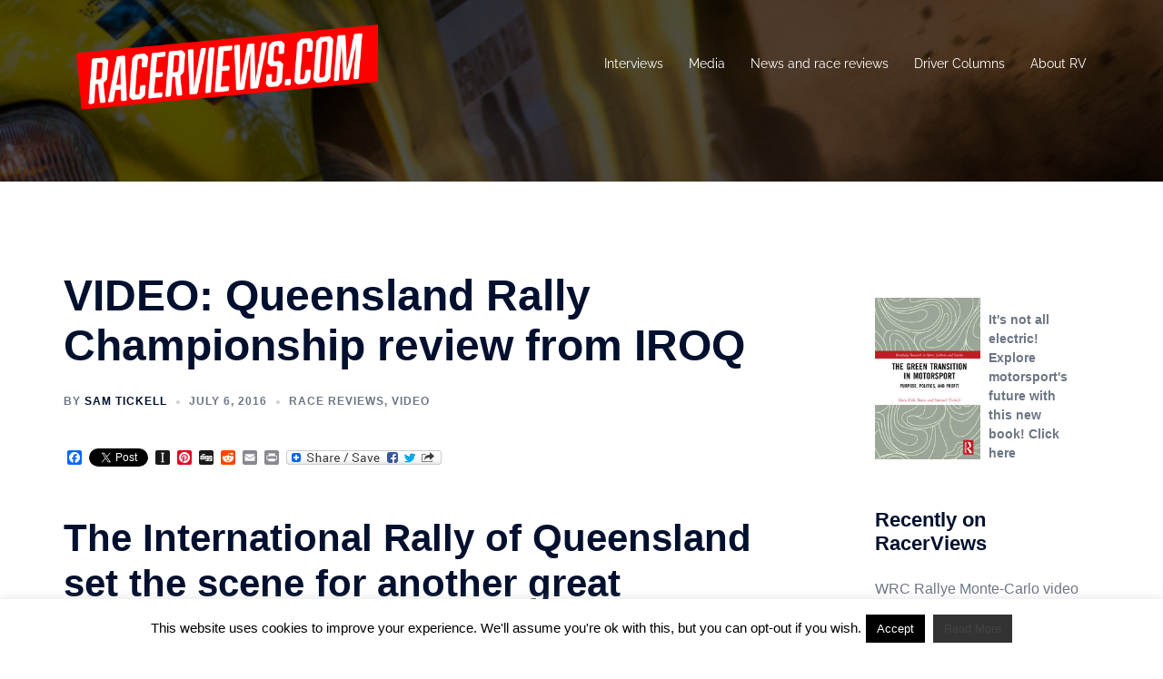

--- FILE ---
content_type: text/html; charset=UTF-8
request_url: https://www.racerviews.com/2016/07/06/video-queensland-rally-championship-review-iroq/
body_size: 34385
content:
<!DOCTYPE html><html
dir="ltr" lang="en-GB" prefix="og: https://ogp.me/ns#"><head><meta
charset="UTF-8"><meta
name="viewport" content="width=device-width, initial-scale=1"><link
rel="profile" href="https://gmpg.org/xfn/11"><link
rel="pingback" href="https://www.racerviews.com/xmlrpc.php"><title>VIDEO: Queensland Rally Championship review from IROQ | RacerViews</title><style id="sbp-critical-css">html{font-family:sans-serif;-ms-text-size-adjust:100%;-webkit-text-size-adjust:100%}body{margin:0}article,footer,header,main,nav{display:block}a{background-color:transparent}h1{margin:.67em 0}img{border:0}svg:not(:root){overflow:hidden}button,input{color:inherit;font:inherit;margin:0}button{overflow:visible}button{text-transform:none}button,input[type=submit]{-webkit-appearance:button}button::-moz-focus-inner,input::-moz-focus-inner{border:0;padding:0}input[type=checkbox]{-webkit-box-sizing:border-box;-moz-box-sizing:border-box;box-sizing:border-box;padding:0}*,:after,:before{-webkit-box-sizing:border-box;-moz-box-sizing:border-box;box-sizing:border-box}html{font-size:10px}body{font-family:"Helvetica Neue",Helvetica,Arial,sans-serif;font-size:14px;line-height:1.42857143;color:#333;background-color:#fff}button,input{font-family:inherit;font-size:inherit;line-height:inherit}a{color:#337ab7;text-decoration:none}img{vertical-align:middle}h1,h2,h4{font-family:inherit;font-weight:500;line-height:1.1;color:inherit}h1,h2{margin-top:20px;margin-bottom:10px}h4{margin-top:10px;margin-bottom:10px}h1{font-size:36px}h2{font-size:30px}h4{font-size:18px}p{margin:0 0 10px}ul{margin-top:0;margin-bottom:10px}ul ul{margin-bottom:0}.container{margin-right:auto;margin-left:auto;padding-left:15px;padding-right:15px}.row{margin-left:-15px;margin-right:-15px}.col-md-4,.col-md-8,.col-md-9,.col-sm-4,.col-sm-8,.col-xs-12{position:relative;min-height:1px;padding-left:15px;padding-right:15px}.col-xs-12{float:left}.col-xs-12{width:100%}label{display:inline-block;max-width:100%;margin-bottom:5px;font-weight:700}input[type=checkbox]{margin:4px 0 0;line-height:normal}.container:after,.container:before,.row:after,.row:before{content:" ";display:table}.container:after,.row:after{clear:both}@charset "UTF-8";#cookie-law-info-bar{font-size:15px;margin:0 auto;padding:12px 10px;position:absolute;text-align:center;box-sizing:border-box;width:100%;z-index:9999;display:none;left:0;font-weight:300;box-shadow:0 -1px 10px 0 rgba(172,171,171,.3)}#cookie-law-info-again{font-size:10pt;margin:0;padding:5px 10px;text-align:center;z-index:9999;box-shadow:#161616 2px 2px 5px 2px}#cookie-law-info-bar span{vertical-align:middle}.cli-plugin-button{display:inline-block;padding:9px 12px;color:#fff;text-decoration:none;position:relative;margin-left:5px;text-decoration:none}.cli-plugin-main-link{margin-left:0;font-weight:550;text-decoration:underline}.cli-plugin-button,.medium.cli-plugin-button{font-size:13px;font-weight:400;line-height:1}.cli-plugin-button{margin-top:5px}.cli-bar-popup{-moz-background-clip:padding;-webkit-background-clip:padding;background-clip:padding-box;-webkit-border-radius:30px;-moz-border-radius:30px;border-radius:30px;padding:20px}.cli-plugin-main-link.cli-plugin-button{text-decoration:none}.cli-plugin-main-link.cli-plugin-button{margin-left:5px}.cli-container-fluid{padding-right:15px;padding-left:15px;margin-right:auto;margin-left:auto}.cli-row{display:-ms-flexbox;display:flex;-ms-flex-wrap:wrap;flex-wrap:wrap;margin-right:-15px;margin-left:-15px}.cli-align-items-stretch{-ms-flex-align:stretch!important;align-items:stretch!important}.cli-px-0{padding-left:0;padding-right:0}.cli-btn{font-size:14px;display:inline-block;font-weight:400;text-align:center;white-space:nowrap;vertical-align:middle;border:1px solid transparent;padding:.5rem 1.25rem;line-height:1;border-radius:.25rem}.cli-modal-backdrop{position:fixed;top:0;right:0;bottom:0;left:0;z-index:1040;background-color:#000;display:none}.cli-modal-backdrop.cli-fade{opacity:0}.cli-modal a{text-decoration:none}.cli-modal .cli-modal-dialog{position:relative;width:auto;margin:.5rem;font-family:-apple-system,BlinkMacSystemFont,"Segoe UI",Roboto,"Helvetica Neue",Arial,sans-serif,"Apple Color Emoji","Segoe UI Emoji","Segoe UI Symbol";font-size:1rem;font-weight:400;line-height:1.5;color:#212529;text-align:left;display:-ms-flexbox;display:flex;-ms-flex-align:center;align-items:center;min-height:calc(100% - (.5rem * 2))}@media (min-width:576px){.cli-modal .cli-modal-dialog{max-width:500px;margin:1.75rem auto;min-height:calc(100% - (1.75rem * 2))}}.cli-modal-content{position:relative;display:-ms-flexbox;display:flex;-ms-flex-direction:column;flex-direction:column;width:100%;background-color:#fff;background-clip:padding-box;border-radius:.3rem;outline:0}.cli-modal .cli-modal-close{position:absolute;right:10px;top:10px;z-index:1;padding:0;background-color:transparent!important;border:0;-webkit-appearance:none;font-size:1.5rem;font-weight:700;line-height:1;color:#000;text-shadow:0 1px 0 #fff}.cli-switch{display:inline-block;position:relative;min-height:1px;padding-left:70px;font-size:14px}.cli-switch input[type="checkbox"]{display:none}.cli-switch .cli-slider{background-color:#e3e1e8;height:24px;width:50px;bottom:0;left:0;position:absolute;right:0;top:0}.cli-switch .cli-slider:before{background-color:#fff;bottom:2px;content:"";height:20px;left:2px;position:absolute;width:20px}.cli-switch input:checked+.cli-slider{background-color:#00acad}.cli-switch input:checked+.cli-slider:before{transform:translateX(26px)}.cli-switch .cli-slider{border-radius:34px}.cli-switch .cli-slider:before{border-radius:50%}.cli-tab-content{background:#fff}.cli-tab-content{width:100%;padding:30px}@media (max-width:767px){.cli-tab-content{padding:30px 10px}}.cli-tab-content p{color:#343438;font-size:14px;margin-top:0}.cli-container-fluid{padding-right:15px;padding-left:15px;margin-right:auto;margin-left:auto}.cli-row{display:-ms-flexbox;display:flex;-ms-flex-wrap:wrap;flex-wrap:wrap;margin-right:-15px;margin-left:-15px}.cli-align-items-stretch{-ms-flex-align:stretch!important;align-items:stretch!important}.cli-px-0{padding-left:0;padding-right:0}.cli-btn{font-size:14px;display:inline-block;font-weight:400;text-align:center;white-space:nowrap;vertical-align:middle;border:1px solid transparent;padding:.5rem 1.25rem;line-height:1;border-radius:.25rem}.cli-modal-backdrop{position:fixed;top:0;right:0;bottom:0;left:0;z-index:1040;background-color:#000;-webkit-transform:scale(0);transform:scale(0)}.cli-modal-backdrop.cli-fade{opacity:0}.cli-modal{position:fixed;top:0;right:0;bottom:0;left:0;z-index:99999;transform:scale(0);overflow:hidden;outline:0}.cli-modal a{text-decoration:none}.cli-modal .cli-modal-dialog{position:relative;width:auto;margin:.5rem;font-family:inherit;font-size:1rem;font-weight:400;line-height:1.5;color:#212529;text-align:left;display:-ms-flexbox;display:flex;-ms-flex-align:center;align-items:center;min-height:calc(100% - (.5rem * 2))}@media (min-width:576px){.cli-modal .cli-modal-dialog{max-width:500px;margin:1.75rem auto;min-height:calc(100% - (1.75rem * 2))}}.cli-modal-content{position:relative;display:-ms-flexbox;display:flex;-ms-flex-direction:column;flex-direction:column;width:100%;background-color:#fff;background-clip:padding-box;border-radius:.2rem;box-sizing:border-box;outline:0}.cli-switch{display:inline-block;position:relative;min-height:1px;padding-left:38px;font-size:14px}.cli-switch input[type="checkbox"]{display:none}.cli-switch .cli-slider{background-color:#e3e1e8;height:20px;width:38px;bottom:0;left:0;position:absolute;right:0;top:0}.cli-switch .cli-slider:before{background-color:#fff;bottom:2px;content:"";height:15px;left:3px;position:absolute;width:15px}.cli-switch input:checked+.cli-slider{background-color:#61a229}.cli-switch input:checked+.cli-slider:before{transform:translateX(18px)}.cli-switch .cli-slider{border-radius:34px;font-size:0}.cli-switch .cli-slider:before{border-radius:50%}.cli-tab-content{background:#fff}.cli-tab-content{width:100%;padding:5px 30px 5px 5px;box-sizing:border-box}@media (max-width:767px){.cli-tab-content{padding:30px 10px}}.cli-tab-content p{color:#343438;font-size:14px;margin-top:0}.cli-tab-footer .cli-btn{background-color:#00acad;padding:10px 15px;text-decoration:none}.cli-tab-footer .wt-cli-privacy-accept-btn{background-color:#61a229;color:#fff;border-radius:0}.cli-tab-footer{width:100%;text-align:right;padding:20px 0}.cli-col-12{width:100%}.cli-tab-header{display:flex;justify-content:space-between}.cli-tab-header a:before{width:10px;height:2px;left:0;top:calc(50% - 1px)}.cli-tab-header a:after{width:2px;height:10px;left:4px;top:calc(50% - 5px);-webkit-transform:none;transform:none}.cli-tab-header a:before{width:7px;height:7px;border-right:1px solid #4a6e78;border-bottom:1px solid #4a6e78;content:" ";transform:rotate(-45deg);margin-right:10px}.cli-tab-header a.cli-nav-link{position:relative;display:flex;align-items:center;font-size:14px;color:#000;text-transform:capitalize}.cli-tab-header{border-radius:5px;padding:12px 15px;background-color:#f2f2f2}.cli-modal .cli-modal-close{position:absolute;right:0;top:0;z-index:1;-webkit-appearance:none;width:40px;height:40px;padding:0;border-radius:50%;padding:10px;background:transparent;border:none;min-width:40px}.cli-tab-container h4{font-family:inherit;font-size:16px;margin-bottom:15px;margin:10px 0}#cliSettingsPopup .cli-tab-section-container{padding-top:12px}.cli-tab-container p,.cli-privacy-content-text{font-size:14px;line-height:1.4;margin-top:0;padding:0;color:#000}.cli-tab-content{display:none}.cli-tab-section .cli-tab-content{padding:10px 20px 5px 20px}.cli-tab-section{margin-top:5px}.cli-switch .cli-slider:after{content:attr(data-cli-disable);position:absolute;right:50px;color:#000;font-size:12px;text-align:right;min-width:80px}.cli-switch input:checked+.cli-slider:after{content:attr(data-cli-enable)}.cli-privacy-overview:not(.cli-collapsed) .cli-privacy-content{max-height:60px;overflow:hidden}a.cli-privacy-readmore{font-size:12px;margin-top:12px;display:inline-block;padding-bottom:0;color:#000;text-decoration:underline}.cli-modal-footer{position:relative}a.cli-privacy-readmore:before{content:attr(data-readmore-text)}.cli-modal-close svg{fill:#000}span.cli-necessary-caption{color:#000;font-size:12px}.cli-tab-container .cli-row{max-height:500px;overflow-y:auto}.wt-cli-sr-only{display:none;font-size:16px}.wt-cli-necessary-checkbox{display:none!important}.wt-cli-privacy-overview-actions{padding-bottom:0}@font-face{font-family:'Raleway';font-style:normal;font-weight:400;src:url(https://fonts.gstatic.com/s/raleway/v19/1Ptxg8zYS_SKggPN4iEgvnHyvveLxVvaorCIPrQ.ttf) format('truetype')}@font-face{font-family:'Raleway';font-style:normal;font-weight:600;src:url(https://fonts.gstatic.com/s/raleway/v19/1Ptxg8zYS_SKggPN4iEgvnHyvveLxVsEpbCIPrQ.ttf) format('truetype')}.screen-reader-text{clip:rect(1px,1px,1px,1px);position:absolute!important;height:1px;width:1px;overflow:hidden}.widget_search .search-submit{display:none}.updated:not(.published){display:none}.entry-footer{clear:left;margin-top:30px}.page-wrap .content-wrapper{padding-top:15px;padding-bottom:15px;background-color:#fff}img{max-width:100%;height:auto}*,*:before,*:after{-webkit-box-sizing:border-box;-moz-box-sizing:border-box;box-sizing:border-box}body{font-size:14px;line-height:1.7;font-family:"Source Sans Pro",sans-serif;background:#fff;color:#767676}a{text-decoration:none}p{margin-bottom:20px}h1{font:52px/1.1 "Raleway",sans-serif}h2{font:42px/1.1 "Raleway",sans-serif}h4{font:25px/1.1 "Raleway",sans-serif}h1,h2,h4{color:#443f3f;font-weight:600;margin:10px 0 24px}button,input[type="submit"]{position:relative;display:inline-block;font-family:"Raleway",sans-serif;font-size:13px;line-height:24px;font-weight:700;padding:12px 34px;color:#fff;text-transform:uppercase;-webkit-border-radius:3px;-moz-border-radius:3px;-o-border-radius:3px;border-radius:3px}input[type="checkbox"]{display:inline}input:-moz-placeholder,input::-moz-placeholder{color:#a3a2a2}input:-ms-input-placeholder{color:#c3c3c3}input::-webkit-input-placeholder{color:#cacaca}input[type="submit"]{-webkit-appearance:none;text-shadow:none;-webkit-box-shadow:none;-moz-box-shadow:none;-o-box-shadow:none;box-shadow:none}.site-title{font-size:32px;line-height:1.2}.site-title a{color:#fff}.site-header{position:fixed;top:0;left:0;width:100%;z-index:1000;background-color:transparent;padding:20px 0}.header-image{display:none;position:relative;height:300px;background-position:center;background-size:cover;background-repeat:no-repeat}.site-title{margin:0}.site-description{font-size:16px;margin:15px 0 0;line-height:1.6;color:#efefef}.site-description:empty{margin:0}.site-header .col-md-4,.site-header .col-md-8{min-height:0}#mainnav{display:block;float:right}#mainnav ul{list-style:none;margin:0;padding:0}#mainnav li{float:left;padding:0 14px}#mainnav ul ul li{padding:0}#mainnav ul li a{position:relative;display:block;font-size:14px;font-family:"Raleway",sans-serif;color:#fff;font-weight:500;text-decoration:none;outline:none}#mainnav ul ul a{width:180px;font-family:"Source Sans Pro",sans-serif!important}#mainnav ul li{position:relative}#mainnav ul li ul{width:180px;position:absolute;top:100%;left:initial;opacity:0;visibility:hidden;-webkit-border-radius:0 0 2px 2px;-moz-border-radius:0 0 2px 2px;-o-border-radius:0 0 2px 2px;border-radius:0 0 2px 2px}#mainnav ul li ul ul{top:0}#mainnav ul li ul:after{content:"";position:absolute;left:0;width:100%;height:1px}#mainnav ul li ul ul:after{top:0}#mainnav ul li ul li ul{left:100%}#mainnav .sub-menu{z-index:99999}#mainnav .sub-menu li a{color:#fff;display:block;line-height:30px;background:#1c1c1c;padding:0 18px;border-top:1px solid #252525}#mainnav ul li::before{font-family:Fontawesome;color:#fff;float:left;margin:5px 5px 0 0;font-size:14px;line-height:1;font-weight:400}#mainnav ul li a{float:left}#mainnav .sub-menu li:before{content:'';margin:0}.btn-menu{float:right;color:#fff;text-align:center;width:28px;height:28px}.btn-menu{display:none}.overlay{position:absolute;top:0;left:0;width:100%;height:100%;-ms-filter:"progid:DXImageTransform.Microsoft.Alpha(Opacity=70)";filter:alpha(opacity=70);opacity:.7}.page-wrap{padding:83px 0 100px;clear:both}.entry-post p{margin-bottom:24px}.content-area .post-wrap{padding-right:50px}.content-area .hentry{position:relative;padding-top:50px;padding-bottom:20px}.content-area .hentry:first-child{padding-top:0}.content-area .hentry:after{content:"";position:absolute;left:0;top:0;width:30px;height:1px}.content-area .hentry:first-child:after{height:0}.content-area .entry-thumb{text-align:center;margin-bottom:30px}.hentry .title-post{font-size:36px;font-weight:600;line-height:normal;padding-bottom:10px;margin:0}.hentry .meta-post{margin-bottom:20px}.hentry .meta-post,.hentry .meta-post a{color:#5e5e5e;fill:#5e5e5e;font-size:13px}.classic-alt.content-area .hentry:after{display:none}.classic-alt .hentry{border-bottom:1px solid #ebebeb}.classic-alt .entry-header{text-align:center;margin-bottom:30px}.classic-alt .entry-title{font-size:36px;font-weight:500}.classic-alt .entry-title a{color:#47425d}.classic-alt .meta-post{margin-bottom:10px}.classic-alt .meta-post a{text-transform:uppercase;letter-spacing:5px;font-size:13px}.classic-alt .posted-on,.classic-alt .posted-on a{color:#68647a}.classic-alt .posted-on{text-transform:uppercase;font-size:13px}.classic-alt .meta-post a{color:#d65050}.preloader{background:none repeat scroll 0 0 #fff;height:100%;opacity:1;position:fixed;text-align:center;width:100%;z-index:9999}.preloader .spinner{height:30px;left:50%;margin-left:-15px;margin-top:-15px;position:relative;top:50%;width:30px}.preloader .pre-bounce1,.preloader .pre-bounce2{-webkit-animation:2s ease 0s normal none infinite bounce;animation:2s ease 0s normal none infinite bounce;background-color:#de4939;border-radius:50%;height:100%;left:0;opacity:.6;position:absolute;top:0;width:100%}.preloader .pre-bounce2{-webkit-animation-delay:-0.5s;animation-delay:-0.5s}a{color:#d65050}h1 a,h2 a{color:#d65050}button,input[type="submit"]{background-color:#d65050;border:1px solid #d65050}#mainnav ul li ul:after{background-color:#d65050}.content-area .hentry:after{background-color:#d65050}.sydney-svg-icon{display:inline-block;width:16px;height:16px;vertical-align:middle;line-height:1}.btn-menu .sydney-svg-icon{width:22px;fill:#fff}@media only screen and (max-width:991px){.header-wrap .col-md-8{padding:0}.content-area .post-wrap{padding-right:0}}@media only screen and (max-width:1024px){.site-header{position:static;background-color:rgba(0,0,0,.9)}#mainnav{display:none}.btn-menu{display:block}}@media only screen and (max-width:780px){h1{font-size:32px}h2{font-size:28px}h4{font-size:18px}}@media only screen and (max-width:1399px){.site-header #mainnav ul li ul{right:14px}.site-header #mainnav ul li ul li ul{left:-100%}}@media only screen and (max-width:767px){.posts-layout{max-width:100%}.btn-menu{float:none;margin:15px auto 0}.header-wrap{text-align:center}.site-title{font-size:22px!important}}.sydney-hero-area{overflow:hidden}</style><meta
name="description" content="The International Rally of Queensland set the scene for another great Queensland Rally Championship round where the crews overcame difficult conditions to reach the flag. We review the round in this video. Full Results available here. https://youtu.be/TaCkA1ggCfE After more from Queensland Rally? To hear an interview with Fabian Kreim, click here. To read about the" /><meta
name="robots" content="max-image-preview:large" /><meta
name="author" content="Sam Tickell"/><meta
name="google-site-verification" content="google9df7b29a4a566cef" /><link
rel="canonical" href="https://www.racerviews.com/2016/07/06/video-queensland-rally-championship-review-iroq/" /><meta
name="generator" content="All in One SEO (AIOSEO) 4.9.3" /><meta
property="og:locale" content="en_GB" /><meta
property="og:site_name" content="RacerViews.com" /><meta
property="og:type" content="article" /><meta
property="og:title" content="VIDEO: Queensland Rally Championship review from IROQ | RacerViews" /><meta
property="og:description" content="The International Rally of Queensland set the scene for another great Queensland Rally Championship round where the crews overcame difficult conditions to reach the flag. We review the round in this video. Full Results available here. https://youtu.be/TaCkA1ggCfE After more from Queensland Rally? To hear an interview with Fabian Kreim, click here. To read about the" /><meta
property="og:url" content="https://www.racerviews.com/2016/07/06/video-queensland-rally-championship-review-iroq/" /><meta
property="fb:admins" content="154502524620117" /><meta
property="og:image" content="https://www.racerviews.com/files/2016/07/Screen-Shot-2016-07-06-at-10.36.41-am.png" /><meta
property="og:image:secure_url" content="https://www.racerviews.com/files/2016/07/Screen-Shot-2016-07-06-at-10.36.41-am.png" /><meta
property="og:image:width" content="704" /><meta
property="og:image:height" content="398" /><meta
property="article:tag" content="race reviews" /><meta
property="article:tag" content="video" /><meta
property="article:tag" content="qrc" /><meta
property="article:published_time" content="2016-07-06T00:47:26+00:00" /><meta
property="article:modified_time" content="2022-04-10T10:21:40+00:00" /><meta
name="twitter:card" content="summary_large_image" /><meta
name="twitter:site" content="@RacerViews" /><meta
name="twitter:title" content="VIDEO: Queensland Rally Championship review from IROQ | RacerViews" /><meta
name="twitter:description" content="The International Rally of Queensland set the scene for another great Queensland Rally Championship round where the crews overcame difficult conditions to reach the flag. We review the round in this video. Full Results available here. https://youtu.be/TaCkA1ggCfE After more from Queensland Rally? To hear an interview with Fabian Kreim, click here. To read about the" /><meta
name="twitter:creator" content="@RacerViews" /><meta
name="twitter:image" content="https://www.racerviews.com/files/2016/07/Screen-Shot-2016-07-06-at-10.36.41-am.png" /> <script type="application/ld+json" class="aioseo-schema">{"@context":"https:\/\/schema.org","@graph":[{"@type":"Article","@id":"https:\/\/www.racerviews.com\/2016\/07\/06\/video-queensland-rally-championship-review-iroq\/#article","name":"VIDEO: Queensland Rally Championship review from IROQ | RacerViews","headline":"VIDEO: Queensland Rally Championship review from IROQ","author":{"@id":"https:\/\/www.racerviews.com\/author\/stickell\/#author"},"publisher":{"@id":"https:\/\/www.racerviews.com\/#organization"},"image":{"@type":"ImageObject","url":"https:\/\/www.racerviews.com\/files\/2016\/07\/Screen-Shot-2016-07-06-at-10.36.41-am.png","width":704,"height":398},"datePublished":"2016-07-06T10:47:26+02:00","dateModified":"2022-04-10T12:21:40+02:00","inLanguage":"en-GB","mainEntityOfPage":{"@id":"https:\/\/www.racerviews.com\/2016\/07\/06\/video-queensland-rally-championship-review-iroq\/#webpage"},"isPartOf":{"@id":"https:\/\/www.racerviews.com\/2016\/07\/06\/video-queensland-rally-championship-review-iroq\/#webpage"},"articleSection":"Race Reviews, Video, QRC"},{"@type":"BreadcrumbList","@id":"https:\/\/www.racerviews.com\/2016\/07\/06\/video-queensland-rally-championship-review-iroq\/#breadcrumblist","itemListElement":[{"@type":"ListItem","@id":"https:\/\/www.racerviews.com#listItem","position":1,"name":"Home","item":"https:\/\/www.racerviews.com","nextItem":{"@type":"ListItem","@id":"https:\/\/www.racerviews.com\/category\/video\/#listItem","name":"Video"}},{"@type":"ListItem","@id":"https:\/\/www.racerviews.com\/category\/video\/#listItem","position":2,"name":"Video","item":"https:\/\/www.racerviews.com\/category\/video\/","nextItem":{"@type":"ListItem","@id":"https:\/\/www.racerviews.com\/2016\/07\/06\/video-queensland-rally-championship-review-iroq\/#listItem","name":"VIDEO: Queensland Rally Championship review from IROQ"},"previousItem":{"@type":"ListItem","@id":"https:\/\/www.racerviews.com#listItem","name":"Home"}},{"@type":"ListItem","@id":"https:\/\/www.racerviews.com\/2016\/07\/06\/video-queensland-rally-championship-review-iroq\/#listItem","position":3,"name":"VIDEO: Queensland Rally Championship review from IROQ","previousItem":{"@type":"ListItem","@id":"https:\/\/www.racerviews.com\/category\/video\/#listItem","name":"Video"}}]},{"@type":"Organization","@id":"https:\/\/www.racerviews.com\/#organization","name":"RacerViews wrc, wec, rally, british gt","url":"https:\/\/www.racerviews.com\/","logo":{"@type":"ImageObject","url":"https:\/\/www.racerviews.com\/files\/2025\/01\/472463121_522374483459571_4347535607529463027_n.jpg","@id":"https:\/\/www.racerviews.com\/2016\/07\/06\/video-queensland-rally-championship-review-iroq\/#organizationLogo","width":150,"height":150},"image":{"@id":"https:\/\/www.racerviews.com\/2016\/07\/06\/video-queensland-rally-championship-review-iroq\/#organizationLogo"},"sameAs":["https:\/\/twitter.com\/RacerViews","https:\/\/instagram.com\/RacerViews"]},{"@type":"Person","@id":"https:\/\/www.racerviews.com\/author\/stickell\/#author","url":"https:\/\/www.racerviews.com\/author\/stickell\/","name":"Sam Tickell","image":{"@type":"ImageObject","@id":"https:\/\/www.racerviews.com\/2016\/07\/06\/video-queensland-rally-championship-review-iroq\/#authorImage","url":"https:\/\/secure.gravatar.com\/avatar\/416d4b35eb4136105c7257f1a0af109c45deb3ff7ef1fa4b0d62034b3ccdb94d?s=96&d=mm&r=g","width":96,"height":96,"caption":"Sam Tickell"}},{"@type":"WebPage","@id":"https:\/\/www.racerviews.com\/2016\/07\/06\/video-queensland-rally-championship-review-iroq\/#webpage","url":"https:\/\/www.racerviews.com\/2016\/07\/06\/video-queensland-rally-championship-review-iroq\/","name":"VIDEO: Queensland Rally Championship review from IROQ | RacerViews","description":"The International Rally of Queensland set the scene for another great Queensland Rally Championship round where the crews overcame difficult conditions to reach the flag. We review the round in this video. Full Results available here. https:\/\/youtu.be\/TaCkA1ggCfE After more from Queensland Rally? To hear an interview with Fabian Kreim, click here. To read about the","inLanguage":"en-GB","isPartOf":{"@id":"https:\/\/www.racerviews.com\/#website"},"breadcrumb":{"@id":"https:\/\/www.racerviews.com\/2016\/07\/06\/video-queensland-rally-championship-review-iroq\/#breadcrumblist"},"author":{"@id":"https:\/\/www.racerviews.com\/author\/stickell\/#author"},"creator":{"@id":"https:\/\/www.racerviews.com\/author\/stickell\/#author"},"image":{"@type":"ImageObject","url":"https:\/\/www.racerviews.com\/files\/2016\/07\/Screen-Shot-2016-07-06-at-10.36.41-am.png","@id":"https:\/\/www.racerviews.com\/2016\/07\/06\/video-queensland-rally-championship-review-iroq\/#mainImage","width":704,"height":398},"primaryImageOfPage":{"@id":"https:\/\/www.racerviews.com\/2016\/07\/06\/video-queensland-rally-championship-review-iroq\/#mainImage"},"datePublished":"2016-07-06T10:47:26+02:00","dateModified":"2022-04-10T12:21:40+02:00"},{"@type":"WebSite","@id":"https:\/\/www.racerviews.com\/#website","url":"https:\/\/www.racerviews.com\/","name":"RacerViews","inLanguage":"en-GB","publisher":{"@id":"https:\/\/www.racerviews.com\/#organization"}}]}</script> <link
rel='dns-prefetch' href='//static.addtoany.com' /><link
rel="alternate" type="application/rss+xml" title="RacerViews &raquo; Feed" href="https://www.racerviews.com/feed/" /><link
rel="alternate" type="application/rss+xml" title="RacerViews &raquo; Comments Feed" href="https://www.racerviews.com/comments/feed/" /><link
rel="alternate" title="oEmbed (JSON)" type="application/json+oembed" href="https://www.racerviews.com/wp-json/oembed/1.0/embed?url=https%3A%2F%2Fwww.racerviews.com%2F2016%2F07%2F06%2Fvideo-queensland-rally-championship-review-iroq%2F" /><link
rel="alternate" title="oEmbed (XML)" type="text/xml+oembed" href="https://www.racerviews.com/wp-json/oembed/1.0/embed?url=https%3A%2F%2Fwww.racerviews.com%2F2016%2F07%2F06%2Fvideo-queensland-rally-championship-review-iroq%2F&#038;format=xml" />
 <script src="//www.googletagmanager.com/gtag/js?id=G-SMYTV70GH2"  data-cfasync="false" data-wpfc-render="false" type="text/javascript" async></script> <script data-cfasync="false" data-wpfc-render="false" type="text/javascript">var mi_version = '9.11.1';
				var mi_track_user = true;
				var mi_no_track_reason = '';
								var MonsterInsightsDefaultLocations = {"page_location":"https:\/\/www.racerviews.com\/2016\/07\/06\/video-queensland-rally-championship-review-iroq\/"};
								if ( typeof MonsterInsightsPrivacyGuardFilter === 'function' ) {
					var MonsterInsightsLocations = (typeof MonsterInsightsExcludeQuery === 'object') ? MonsterInsightsPrivacyGuardFilter( MonsterInsightsExcludeQuery ) : MonsterInsightsPrivacyGuardFilter( MonsterInsightsDefaultLocations );
				} else {
					var MonsterInsightsLocations = (typeof MonsterInsightsExcludeQuery === 'object') ? MonsterInsightsExcludeQuery : MonsterInsightsDefaultLocations;
				}

								var disableStrs = [
										'ga-disable-G-SMYTV70GH2',
									];

				/* Function to detect opted out users */
				function __gtagTrackerIsOptedOut() {
					for (var index = 0; index < disableStrs.length; index++) {
						if (document.cookie.indexOf(disableStrs[index] + '=true') > -1) {
							return true;
						}
					}

					return false;
				}

				/* Disable tracking if the opt-out cookie exists. */
				if (__gtagTrackerIsOptedOut()) {
					for (var index = 0; index < disableStrs.length; index++) {
						window[disableStrs[index]] = true;
					}
				}

				/* Opt-out function */
				function __gtagTrackerOptout() {
					for (var index = 0; index < disableStrs.length; index++) {
						document.cookie = disableStrs[index] + '=true; expires=Thu, 31 Dec 2099 23:59:59 UTC; path=/';
						window[disableStrs[index]] = true;
					}
				}

				if ('undefined' === typeof gaOptout) {
					function gaOptout() {
						__gtagTrackerOptout();
					}
				}
								window.dataLayer = window.dataLayer || [];

				window.MonsterInsightsDualTracker = {
					helpers: {},
					trackers: {},
				};
				if (mi_track_user) {
					function __gtagDataLayer() {
						dataLayer.push(arguments);
					}

					function __gtagTracker(type, name, parameters) {
						if (!parameters) {
							parameters = {};
						}

						if (parameters.send_to) {
							__gtagDataLayer.apply(null, arguments);
							return;
						}

						if (type === 'event') {
														parameters.send_to = monsterinsights_frontend.v4_id;
							var hookName = name;
							if (typeof parameters['event_category'] !== 'undefined') {
								hookName = parameters['event_category'] + ':' + name;
							}

							if (typeof MonsterInsightsDualTracker.trackers[hookName] !== 'undefined') {
								MonsterInsightsDualTracker.trackers[hookName](parameters);
							} else {
								__gtagDataLayer('event', name, parameters);
							}
							
						} else {
							__gtagDataLayer.apply(null, arguments);
						}
					}

					__gtagTracker('js', new Date());
					__gtagTracker('set', {
						'developer_id.dZGIzZG': true,
											});
					if ( MonsterInsightsLocations.page_location ) {
						__gtagTracker('set', MonsterInsightsLocations);
					}
										__gtagTracker('config', 'G-SMYTV70GH2', {"allow_anchor":"true","forceSSL":"true","page_path":location.pathname + location.search + location.hash} );
										window.gtag = __gtagTracker;										(function () {
						/* https://developers.google.com/analytics/devguides/collection/analyticsjs/ */
						/* ga and __gaTracker compatibility shim. */
						var noopfn = function () {
							return null;
						};
						var newtracker = function () {
							return new Tracker();
						};
						var Tracker = function () {
							return null;
						};
						var p = Tracker.prototype;
						p.get = noopfn;
						p.set = noopfn;
						p.send = function () {
							var args = Array.prototype.slice.call(arguments);
							args.unshift('send');
							__gaTracker.apply(null, args);
						};
						var __gaTracker = function () {
							var len = arguments.length;
							if (len === 0) {
								return;
							}
							var f = arguments[len - 1];
							if (typeof f !== 'object' || f === null || typeof f.hitCallback !== 'function') {
								if ('send' === arguments[0]) {
									var hitConverted, hitObject = false, action;
									if ('event' === arguments[1]) {
										if ('undefined' !== typeof arguments[3]) {
											hitObject = {
												'eventAction': arguments[3],
												'eventCategory': arguments[2],
												'eventLabel': arguments[4],
												'value': arguments[5] ? arguments[5] : 1,
											}
										}
									}
									if ('pageview' === arguments[1]) {
										if ('undefined' !== typeof arguments[2]) {
											hitObject = {
												'eventAction': 'page_view',
												'page_path': arguments[2],
											}
										}
									}
									if (typeof arguments[2] === 'object') {
										hitObject = arguments[2];
									}
									if (typeof arguments[5] === 'object') {
										Object.assign(hitObject, arguments[5]);
									}
									if ('undefined' !== typeof arguments[1].hitType) {
										hitObject = arguments[1];
										if ('pageview' === hitObject.hitType) {
											hitObject.eventAction = 'page_view';
										}
									}
									if (hitObject) {
										action = 'timing' === arguments[1].hitType ? 'timing_complete' : hitObject.eventAction;
										hitConverted = mapArgs(hitObject);
										__gtagTracker('event', action, hitConverted);
									}
								}
								return;
							}

							function mapArgs(args) {
								var arg, hit = {};
								var gaMap = {
									'eventCategory': 'event_category',
									'eventAction': 'event_action',
									'eventLabel': 'event_label',
									'eventValue': 'event_value',
									'nonInteraction': 'non_interaction',
									'timingCategory': 'event_category',
									'timingVar': 'name',
									'timingValue': 'value',
									'timingLabel': 'event_label',
									'page': 'page_path',
									'location': 'page_location',
									'title': 'page_title',
									'referrer' : 'page_referrer',
								};
								for (arg in args) {
																		if (!(!args.hasOwnProperty(arg) || !gaMap.hasOwnProperty(arg))) {
										hit[gaMap[arg]] = args[arg];
									} else {
										hit[arg] = args[arg];
									}
								}
								return hit;
							}

							try {
								f.hitCallback();
							} catch (ex) {
							}
						};
						__gaTracker.create = newtracker;
						__gaTracker.getByName = newtracker;
						__gaTracker.getAll = function () {
							return [];
						};
						__gaTracker.remove = noopfn;
						__gaTracker.loaded = true;
						window['__gaTracker'] = __gaTracker;
					})();
									} else {
										console.log("");
					(function () {
						function __gtagTracker() {
							return null;
						}

						window['__gtagTracker'] = __gtagTracker;
						window['gtag'] = __gtagTracker;
					})();
									}</script> <style id='wp-img-auto-sizes-contain-inline-css' type='text/css'>img:is([sizes=auto i],[sizes^="auto," i]){contain-intrinsic-size:3000px 1500px}
/*# sourceURL=wp-img-auto-sizes-contain-inline-css */</style><link
rel='stylesheet' id='sydney-bootstrap-css' href='https://www.racerviews.com/wp-content/themes/sydney/css/bootstrap/bootstrap.min.css?ver=1' type='text/css' media='print' onload="this.media='all'" /><style id='wp-block-library-inline-css' type='text/css'>:root{--wp-block-synced-color:#7a00df;--wp-block-synced-color--rgb:122,0,223;--wp-bound-block-color:var(--wp-block-synced-color);--wp-editor-canvas-background:#ddd;--wp-admin-theme-color:#007cba;--wp-admin-theme-color--rgb:0,124,186;--wp-admin-theme-color-darker-10:#006ba1;--wp-admin-theme-color-darker-10--rgb:0,107,160.5;--wp-admin-theme-color-darker-20:#005a87;--wp-admin-theme-color-darker-20--rgb:0,90,135;--wp-admin-border-width-focus:2px}@media (min-resolution:192dpi){:root{--wp-admin-border-width-focus:1.5px}}.wp-element-button{cursor:pointer}:root .has-very-light-gray-background-color{background-color:#eee}:root .has-very-dark-gray-background-color{background-color:#313131}:root .has-very-light-gray-color{color:#eee}:root .has-very-dark-gray-color{color:#313131}:root .has-vivid-green-cyan-to-vivid-cyan-blue-gradient-background{background:linear-gradient(135deg,#00d084,#0693e3)}:root .has-purple-crush-gradient-background{background:linear-gradient(135deg,#34e2e4,#4721fb 50%,#ab1dfe)}:root .has-hazy-dawn-gradient-background{background:linear-gradient(135deg,#faaca8,#dad0ec)}:root .has-subdued-olive-gradient-background{background:linear-gradient(135deg,#fafae1,#67a671)}:root .has-atomic-cream-gradient-background{background:linear-gradient(135deg,#fdd79a,#004a59)}:root .has-nightshade-gradient-background{background:linear-gradient(135deg,#330968,#31cdcf)}:root .has-midnight-gradient-background{background:linear-gradient(135deg,#020381,#2874fc)}:root{--wp--preset--font-size--normal:16px;--wp--preset--font-size--huge:42px}.has-regular-font-size{font-size:1em}.has-larger-font-size{font-size:2.625em}.has-normal-font-size{font-size:var(--wp--preset--font-size--normal)}.has-huge-font-size{font-size:var(--wp--preset--font-size--huge)}.has-text-align-center{text-align:center}.has-text-align-left{text-align:left}.has-text-align-right{text-align:right}.has-fit-text{white-space:nowrap!important}#end-resizable-editor-section{display:none}.aligncenter{clear:both}.items-justified-left{justify-content:flex-start}.items-justified-center{justify-content:center}.items-justified-right{justify-content:flex-end}.items-justified-space-between{justify-content:space-between}.screen-reader-text{border:0;clip-path:inset(50%);height:1px;margin:-1px;overflow:hidden;padding:0;position:absolute;width:1px;word-wrap:normal!important}.screen-reader-text:focus{background-color:#ddd;clip-path:none;color:#444;display:block;font-size:1em;height:auto;left:5px;line-height:normal;padding:15px 23px 14px;text-decoration:none;top:5px;width:auto;z-index:100000}html :where(.has-border-color){border-style:solid}html :where([style*=border-top-color]){border-top-style:solid}html :where([style*=border-right-color]){border-right-style:solid}html :where([style*=border-bottom-color]){border-bottom-style:solid}html :where([style*=border-left-color]){border-left-style:solid}html :where([style*=border-width]){border-style:solid}html :where([style*=border-top-width]){border-top-style:solid}html :where([style*=border-right-width]){border-right-style:solid}html :where([style*=border-bottom-width]){border-bottom-style:solid}html :where([style*=border-left-width]){border-left-style:solid}html :where(img[class*=wp-image-]){height:auto;max-width:100%}:where(figure){margin:0 0 1em}html :where(.is-position-sticky){--wp-admin--admin-bar--position-offset:var(--wp-admin--admin-bar--height,0px)}@media screen and (max-width:600px){html :where(.is-position-sticky){--wp-admin--admin-bar--position-offset:0px}}

/*# sourceURL=wp-block-library-inline-css */</style><style id='wp-block-heading-inline-css' type='text/css'>h1:where(.wp-block-heading).has-background,h2:where(.wp-block-heading).has-background,h3:where(.wp-block-heading).has-background,h4:where(.wp-block-heading).has-background,h5:where(.wp-block-heading).has-background,h6:where(.wp-block-heading).has-background{padding:1.25em 2.375em}h1.has-text-align-left[style*=writing-mode]:where([style*=vertical-lr]),h1.has-text-align-right[style*=writing-mode]:where([style*=vertical-rl]),h2.has-text-align-left[style*=writing-mode]:where([style*=vertical-lr]),h2.has-text-align-right[style*=writing-mode]:where([style*=vertical-rl]),h3.has-text-align-left[style*=writing-mode]:where([style*=vertical-lr]),h3.has-text-align-right[style*=writing-mode]:where([style*=vertical-rl]),h4.has-text-align-left[style*=writing-mode]:where([style*=vertical-lr]),h4.has-text-align-right[style*=writing-mode]:where([style*=vertical-rl]),h5.has-text-align-left[style*=writing-mode]:where([style*=vertical-lr]),h5.has-text-align-right[style*=writing-mode]:where([style*=vertical-rl]),h6.has-text-align-left[style*=writing-mode]:where([style*=vertical-lr]),h6.has-text-align-right[style*=writing-mode]:where([style*=vertical-rl]){rotate:180deg}
/*# sourceURL=https://www.racerviews.com/wp-includes/blocks/heading/style.min.css */</style><style id='wp-block-list-inline-css' type='text/css'>ol,ul{box-sizing:border-box}:root :where(.wp-block-list.has-background){padding:1.25em 2.375em}
/*# sourceURL=https://www.racerviews.com/wp-includes/blocks/list/style.min.css */</style><style id='wp-block-media-text-inline-css' type='text/css'>.wp-block-media-text{box-sizing:border-box;
  /*!rtl:begin:ignore*/direction:ltr;
  /*!rtl:end:ignore*/display:grid;grid-template-columns:50% 1fr;grid-template-rows:auto}.wp-block-media-text.has-media-on-the-right{grid-template-columns:1fr 50%}.wp-block-media-text.is-vertically-aligned-top>.wp-block-media-text__content,.wp-block-media-text.is-vertically-aligned-top>.wp-block-media-text__media{align-self:start}.wp-block-media-text.is-vertically-aligned-center>.wp-block-media-text__content,.wp-block-media-text.is-vertically-aligned-center>.wp-block-media-text__media,.wp-block-media-text>.wp-block-media-text__content,.wp-block-media-text>.wp-block-media-text__media{align-self:center}.wp-block-media-text.is-vertically-aligned-bottom>.wp-block-media-text__content,.wp-block-media-text.is-vertically-aligned-bottom>.wp-block-media-text__media{align-self:end}.wp-block-media-text>.wp-block-media-text__media{
  /*!rtl:begin:ignore*/grid-column:1;grid-row:1;
  /*!rtl:end:ignore*/margin:0}.wp-block-media-text>.wp-block-media-text__content{direction:ltr;
  /*!rtl:begin:ignore*/grid-column:2;grid-row:1;
  /*!rtl:end:ignore*/padding:0 8%;word-break:break-word}.wp-block-media-text.has-media-on-the-right>.wp-block-media-text__media{
  /*!rtl:begin:ignore*/grid-column:2;grid-row:1
  /*!rtl:end:ignore*/}.wp-block-media-text.has-media-on-the-right>.wp-block-media-text__content{
  /*!rtl:begin:ignore*/grid-column:1;grid-row:1
  /*!rtl:end:ignore*/}.wp-block-media-text__media a{display:block}.wp-block-media-text__media img,.wp-block-media-text__media video{height:auto;max-width:unset;vertical-align:middle;width:100%}.wp-block-media-text.is-image-fill>.wp-block-media-text__media{background-size:cover;height:100%;min-height:250px}.wp-block-media-text.is-image-fill>.wp-block-media-text__media>a{display:block;height:100%}.wp-block-media-text.is-image-fill>.wp-block-media-text__media img{height:1px;margin:-1px;overflow:hidden;padding:0;position:absolute;width:1px;clip:rect(0,0,0,0);border:0}.wp-block-media-text.is-image-fill-element>.wp-block-media-text__media{height:100%;min-height:250px}.wp-block-media-text.is-image-fill-element>.wp-block-media-text__media>a{display:block;height:100%}.wp-block-media-text.is-image-fill-element>.wp-block-media-text__media img{height:100%;object-fit:cover;width:100%}@media (max-width:600px){.wp-block-media-text.is-stacked-on-mobile{grid-template-columns:100%!important}.wp-block-media-text.is-stacked-on-mobile>.wp-block-media-text__media{grid-column:1;grid-row:1}.wp-block-media-text.is-stacked-on-mobile>.wp-block-media-text__content{grid-column:1;grid-row:2}}
/*# sourceURL=https://www.racerviews.com/wp-includes/blocks/media-text/style.min.css */</style><style id='wp-block-group-inline-css' type='text/css'>.wp-block-group{box-sizing:border-box}:where(.wp-block-group.wp-block-group-is-layout-constrained){position:relative}
/*# sourceURL=https://www.racerviews.com/wp-includes/blocks/group/style.min.css */</style><style id='wp-block-paragraph-inline-css' type='text/css'>.is-small-text{font-size:.875em}.is-regular-text{font-size:1em}.is-large-text{font-size:2.25em}.is-larger-text{font-size:3em}.has-drop-cap:not(:focus):first-letter{float:left;font-size:8.4em;font-style:normal;font-weight:100;line-height:.68;margin:.05em .1em 0 0;text-transform:uppercase}body.rtl .has-drop-cap:not(:focus):first-letter{float:none;margin-left:.1em}p.has-drop-cap.has-background{overflow:hidden}:root :where(p.has-background){padding:1.25em 2.375em}:where(p.has-text-color:not(.has-link-color)) a{color:inherit}p.has-text-align-left[style*="writing-mode:vertical-lr"],p.has-text-align-right[style*="writing-mode:vertical-rl"]{rotate:180deg}
/*# sourceURL=https://www.racerviews.com/wp-includes/blocks/paragraph/style.min.css */</style><style id='global-styles-inline-css' type='text/css'>:root{--wp--preset--aspect-ratio--square: 1;--wp--preset--aspect-ratio--4-3: 4/3;--wp--preset--aspect-ratio--3-4: 3/4;--wp--preset--aspect-ratio--3-2: 3/2;--wp--preset--aspect-ratio--2-3: 2/3;--wp--preset--aspect-ratio--16-9: 16/9;--wp--preset--aspect-ratio--9-16: 9/16;--wp--preset--color--black: #000000;--wp--preset--color--cyan-bluish-gray: #abb8c3;--wp--preset--color--white: #ffffff;--wp--preset--color--pale-pink: #f78da7;--wp--preset--color--vivid-red: #cf2e2e;--wp--preset--color--luminous-vivid-orange: #ff6900;--wp--preset--color--luminous-vivid-amber: #fcb900;--wp--preset--color--light-green-cyan: #7bdcb5;--wp--preset--color--vivid-green-cyan: #00d084;--wp--preset--color--pale-cyan-blue: #8ed1fc;--wp--preset--color--vivid-cyan-blue: #0693e3;--wp--preset--color--vivid-purple: #9b51e0;--wp--preset--color--global-color-1: var(--sydney-global-color-1);--wp--preset--color--global-color-2: var(--sydney-global-color-2);--wp--preset--color--global-color-3: var(--sydney-global-color-3);--wp--preset--color--global-color-4: var(--sydney-global-color-4);--wp--preset--color--global-color-5: var(--sydney-global-color-5);--wp--preset--color--global-color-6: var(--sydney-global-color-6);--wp--preset--color--global-color-7: var(--sydney-global-color-7);--wp--preset--color--global-color-8: var(--sydney-global-color-8);--wp--preset--color--global-color-9: var(--sydney-global-color-9);--wp--preset--gradient--vivid-cyan-blue-to-vivid-purple: linear-gradient(135deg,rgb(6,147,227) 0%,rgb(155,81,224) 100%);--wp--preset--gradient--light-green-cyan-to-vivid-green-cyan: linear-gradient(135deg,rgb(122,220,180) 0%,rgb(0,208,130) 100%);--wp--preset--gradient--luminous-vivid-amber-to-luminous-vivid-orange: linear-gradient(135deg,rgb(252,185,0) 0%,rgb(255,105,0) 100%);--wp--preset--gradient--luminous-vivid-orange-to-vivid-red: linear-gradient(135deg,rgb(255,105,0) 0%,rgb(207,46,46) 100%);--wp--preset--gradient--very-light-gray-to-cyan-bluish-gray: linear-gradient(135deg,rgb(238,238,238) 0%,rgb(169,184,195) 100%);--wp--preset--gradient--cool-to-warm-spectrum: linear-gradient(135deg,rgb(74,234,220) 0%,rgb(151,120,209) 20%,rgb(207,42,186) 40%,rgb(238,44,130) 60%,rgb(251,105,98) 80%,rgb(254,248,76) 100%);--wp--preset--gradient--blush-light-purple: linear-gradient(135deg,rgb(255,206,236) 0%,rgb(152,150,240) 100%);--wp--preset--gradient--blush-bordeaux: linear-gradient(135deg,rgb(254,205,165) 0%,rgb(254,45,45) 50%,rgb(107,0,62) 100%);--wp--preset--gradient--luminous-dusk: linear-gradient(135deg,rgb(255,203,112) 0%,rgb(199,81,192) 50%,rgb(65,88,208) 100%);--wp--preset--gradient--pale-ocean: linear-gradient(135deg,rgb(255,245,203) 0%,rgb(182,227,212) 50%,rgb(51,167,181) 100%);--wp--preset--gradient--electric-grass: linear-gradient(135deg,rgb(202,248,128) 0%,rgb(113,206,126) 100%);--wp--preset--gradient--midnight: linear-gradient(135deg,rgb(2,3,129) 0%,rgb(40,116,252) 100%);--wp--preset--font-size--small: 13px;--wp--preset--font-size--medium: 20px;--wp--preset--font-size--large: 36px;--wp--preset--font-size--x-large: 42px;--wp--preset--spacing--20: 10px;--wp--preset--spacing--30: 20px;--wp--preset--spacing--40: 30px;--wp--preset--spacing--50: clamp(30px, 5vw, 60px);--wp--preset--spacing--60: clamp(30px, 7vw, 80px);--wp--preset--spacing--70: clamp(50px, 7vw, 100px);--wp--preset--spacing--80: clamp(50px, 10vw, 120px);--wp--preset--shadow--natural: 6px 6px 9px rgba(0, 0, 0, 0.2);--wp--preset--shadow--deep: 12px 12px 50px rgba(0, 0, 0, 0.4);--wp--preset--shadow--sharp: 6px 6px 0px rgba(0, 0, 0, 0.2);--wp--preset--shadow--outlined: 6px 6px 0px -3px rgb(255, 255, 255), 6px 6px rgb(0, 0, 0);--wp--preset--shadow--crisp: 6px 6px 0px rgb(0, 0, 0);}:root { --wp--style--global--content-size: 740px;--wp--style--global--wide-size: 1140px; }:where(body) { margin: 0; }.wp-site-blocks { padding-top: var(--wp--style--root--padding-top); padding-bottom: var(--wp--style--root--padding-bottom); }.has-global-padding { padding-right: var(--wp--style--root--padding-right); padding-left: var(--wp--style--root--padding-left); }.has-global-padding > .alignfull { margin-right: calc(var(--wp--style--root--padding-right) * -1); margin-left: calc(var(--wp--style--root--padding-left) * -1); }.has-global-padding :where(:not(.alignfull.is-layout-flow) > .has-global-padding:not(.wp-block-block, .alignfull)) { padding-right: 0; padding-left: 0; }.has-global-padding :where(:not(.alignfull.is-layout-flow) > .has-global-padding:not(.wp-block-block, .alignfull)) > .alignfull { margin-left: 0; margin-right: 0; }.wp-site-blocks > .alignleft { float: left; margin-right: 2em; }.wp-site-blocks > .alignright { float: right; margin-left: 2em; }.wp-site-blocks > .aligncenter { justify-content: center; margin-left: auto; margin-right: auto; }:where(.wp-site-blocks) > * { margin-block-start: 24px; margin-block-end: 0; }:where(.wp-site-blocks) > :first-child { margin-block-start: 0; }:where(.wp-site-blocks) > :last-child { margin-block-end: 0; }:root { --wp--style--block-gap: 24px; }:root :where(.is-layout-flow) > :first-child{margin-block-start: 0;}:root :where(.is-layout-flow) > :last-child{margin-block-end: 0;}:root :where(.is-layout-flow) > *{margin-block-start: 24px;margin-block-end: 0;}:root :where(.is-layout-constrained) > :first-child{margin-block-start: 0;}:root :where(.is-layout-constrained) > :last-child{margin-block-end: 0;}:root :where(.is-layout-constrained) > *{margin-block-start: 24px;margin-block-end: 0;}:root :where(.is-layout-flex){gap: 24px;}:root :where(.is-layout-grid){gap: 24px;}.is-layout-flow > .alignleft{float: left;margin-inline-start: 0;margin-inline-end: 2em;}.is-layout-flow > .alignright{float: right;margin-inline-start: 2em;margin-inline-end: 0;}.is-layout-flow > .aligncenter{margin-left: auto !important;margin-right: auto !important;}.is-layout-constrained > .alignleft{float: left;margin-inline-start: 0;margin-inline-end: 2em;}.is-layout-constrained > .alignright{float: right;margin-inline-start: 2em;margin-inline-end: 0;}.is-layout-constrained > .aligncenter{margin-left: auto !important;margin-right: auto !important;}.is-layout-constrained > :where(:not(.alignleft):not(.alignright):not(.alignfull)){max-width: var(--wp--style--global--content-size);margin-left: auto !important;margin-right: auto !important;}.is-layout-constrained > .alignwide{max-width: var(--wp--style--global--wide-size);}body .is-layout-flex{display: flex;}.is-layout-flex{flex-wrap: wrap;align-items: center;}.is-layout-flex > :is(*, div){margin: 0;}body .is-layout-grid{display: grid;}.is-layout-grid > :is(*, div){margin: 0;}body{--wp--style--root--padding-top: 0px;--wp--style--root--padding-right: 0px;--wp--style--root--padding-bottom: 0px;--wp--style--root--padding-left: 0px;}a:where(:not(.wp-element-button)){text-decoration: underline;}:root :where(.wp-element-button, .wp-block-button__link){background-color: #32373c;border-width: 0;color: #fff;font-family: inherit;font-size: inherit;font-style: inherit;font-weight: inherit;letter-spacing: inherit;line-height: inherit;padding-top: calc(0.667em + 2px);padding-right: calc(1.333em + 2px);padding-bottom: calc(0.667em + 2px);padding-left: calc(1.333em + 2px);text-decoration: none;text-transform: inherit;}.has-black-color{color: var(--wp--preset--color--black) !important;}.has-cyan-bluish-gray-color{color: var(--wp--preset--color--cyan-bluish-gray) !important;}.has-white-color{color: var(--wp--preset--color--white) !important;}.has-pale-pink-color{color: var(--wp--preset--color--pale-pink) !important;}.has-vivid-red-color{color: var(--wp--preset--color--vivid-red) !important;}.has-luminous-vivid-orange-color{color: var(--wp--preset--color--luminous-vivid-orange) !important;}.has-luminous-vivid-amber-color{color: var(--wp--preset--color--luminous-vivid-amber) !important;}.has-light-green-cyan-color{color: var(--wp--preset--color--light-green-cyan) !important;}.has-vivid-green-cyan-color{color: var(--wp--preset--color--vivid-green-cyan) !important;}.has-pale-cyan-blue-color{color: var(--wp--preset--color--pale-cyan-blue) !important;}.has-vivid-cyan-blue-color{color: var(--wp--preset--color--vivid-cyan-blue) !important;}.has-vivid-purple-color{color: var(--wp--preset--color--vivid-purple) !important;}.has-global-color-1-color{color: var(--wp--preset--color--global-color-1) !important;}.has-global-color-2-color{color: var(--wp--preset--color--global-color-2) !important;}.has-global-color-3-color{color: var(--wp--preset--color--global-color-3) !important;}.has-global-color-4-color{color: var(--wp--preset--color--global-color-4) !important;}.has-global-color-5-color{color: var(--wp--preset--color--global-color-5) !important;}.has-global-color-6-color{color: var(--wp--preset--color--global-color-6) !important;}.has-global-color-7-color{color: var(--wp--preset--color--global-color-7) !important;}.has-global-color-8-color{color: var(--wp--preset--color--global-color-8) !important;}.has-global-color-9-color{color: var(--wp--preset--color--global-color-9) !important;}.has-black-background-color{background-color: var(--wp--preset--color--black) !important;}.has-cyan-bluish-gray-background-color{background-color: var(--wp--preset--color--cyan-bluish-gray) !important;}.has-white-background-color{background-color: var(--wp--preset--color--white) !important;}.has-pale-pink-background-color{background-color: var(--wp--preset--color--pale-pink) !important;}.has-vivid-red-background-color{background-color: var(--wp--preset--color--vivid-red) !important;}.has-luminous-vivid-orange-background-color{background-color: var(--wp--preset--color--luminous-vivid-orange) !important;}.has-luminous-vivid-amber-background-color{background-color: var(--wp--preset--color--luminous-vivid-amber) !important;}.has-light-green-cyan-background-color{background-color: var(--wp--preset--color--light-green-cyan) !important;}.has-vivid-green-cyan-background-color{background-color: var(--wp--preset--color--vivid-green-cyan) !important;}.has-pale-cyan-blue-background-color{background-color: var(--wp--preset--color--pale-cyan-blue) !important;}.has-vivid-cyan-blue-background-color{background-color: var(--wp--preset--color--vivid-cyan-blue) !important;}.has-vivid-purple-background-color{background-color: var(--wp--preset--color--vivid-purple) !important;}.has-global-color-1-background-color{background-color: var(--wp--preset--color--global-color-1) !important;}.has-global-color-2-background-color{background-color: var(--wp--preset--color--global-color-2) !important;}.has-global-color-3-background-color{background-color: var(--wp--preset--color--global-color-3) !important;}.has-global-color-4-background-color{background-color: var(--wp--preset--color--global-color-4) !important;}.has-global-color-5-background-color{background-color: var(--wp--preset--color--global-color-5) !important;}.has-global-color-6-background-color{background-color: var(--wp--preset--color--global-color-6) !important;}.has-global-color-7-background-color{background-color: var(--wp--preset--color--global-color-7) !important;}.has-global-color-8-background-color{background-color: var(--wp--preset--color--global-color-8) !important;}.has-global-color-9-background-color{background-color: var(--wp--preset--color--global-color-9) !important;}.has-black-border-color{border-color: var(--wp--preset--color--black) !important;}.has-cyan-bluish-gray-border-color{border-color: var(--wp--preset--color--cyan-bluish-gray) !important;}.has-white-border-color{border-color: var(--wp--preset--color--white) !important;}.has-pale-pink-border-color{border-color: var(--wp--preset--color--pale-pink) !important;}.has-vivid-red-border-color{border-color: var(--wp--preset--color--vivid-red) !important;}.has-luminous-vivid-orange-border-color{border-color: var(--wp--preset--color--luminous-vivid-orange) !important;}.has-luminous-vivid-amber-border-color{border-color: var(--wp--preset--color--luminous-vivid-amber) !important;}.has-light-green-cyan-border-color{border-color: var(--wp--preset--color--light-green-cyan) !important;}.has-vivid-green-cyan-border-color{border-color: var(--wp--preset--color--vivid-green-cyan) !important;}.has-pale-cyan-blue-border-color{border-color: var(--wp--preset--color--pale-cyan-blue) !important;}.has-vivid-cyan-blue-border-color{border-color: var(--wp--preset--color--vivid-cyan-blue) !important;}.has-vivid-purple-border-color{border-color: var(--wp--preset--color--vivid-purple) !important;}.has-global-color-1-border-color{border-color: var(--wp--preset--color--global-color-1) !important;}.has-global-color-2-border-color{border-color: var(--wp--preset--color--global-color-2) !important;}.has-global-color-3-border-color{border-color: var(--wp--preset--color--global-color-3) !important;}.has-global-color-4-border-color{border-color: var(--wp--preset--color--global-color-4) !important;}.has-global-color-5-border-color{border-color: var(--wp--preset--color--global-color-5) !important;}.has-global-color-6-border-color{border-color: var(--wp--preset--color--global-color-6) !important;}.has-global-color-7-border-color{border-color: var(--wp--preset--color--global-color-7) !important;}.has-global-color-8-border-color{border-color: var(--wp--preset--color--global-color-8) !important;}.has-global-color-9-border-color{border-color: var(--wp--preset--color--global-color-9) !important;}.has-vivid-cyan-blue-to-vivid-purple-gradient-background{background: var(--wp--preset--gradient--vivid-cyan-blue-to-vivid-purple) !important;}.has-light-green-cyan-to-vivid-green-cyan-gradient-background{background: var(--wp--preset--gradient--light-green-cyan-to-vivid-green-cyan) !important;}.has-luminous-vivid-amber-to-luminous-vivid-orange-gradient-background{background: var(--wp--preset--gradient--luminous-vivid-amber-to-luminous-vivid-orange) !important;}.has-luminous-vivid-orange-to-vivid-red-gradient-background{background: var(--wp--preset--gradient--luminous-vivid-orange-to-vivid-red) !important;}.has-very-light-gray-to-cyan-bluish-gray-gradient-background{background: var(--wp--preset--gradient--very-light-gray-to-cyan-bluish-gray) !important;}.has-cool-to-warm-spectrum-gradient-background{background: var(--wp--preset--gradient--cool-to-warm-spectrum) !important;}.has-blush-light-purple-gradient-background{background: var(--wp--preset--gradient--blush-light-purple) !important;}.has-blush-bordeaux-gradient-background{background: var(--wp--preset--gradient--blush-bordeaux) !important;}.has-luminous-dusk-gradient-background{background: var(--wp--preset--gradient--luminous-dusk) !important;}.has-pale-ocean-gradient-background{background: var(--wp--preset--gradient--pale-ocean) !important;}.has-electric-grass-gradient-background{background: var(--wp--preset--gradient--electric-grass) !important;}.has-midnight-gradient-background{background: var(--wp--preset--gradient--midnight) !important;}.has-small-font-size{font-size: var(--wp--preset--font-size--small) !important;}.has-medium-font-size{font-size: var(--wp--preset--font-size--medium) !important;}.has-large-font-size{font-size: var(--wp--preset--font-size--large) !important;}.has-x-large-font-size{font-size: var(--wp--preset--font-size--x-large) !important;}
/*# sourceURL=global-styles-inline-css */</style><link
rel='stylesheet' id='contact-form-7-css' href='https://www.racerviews.com/wp-content/plugins/contact-form-7/includes/css/styles.css?ver=6.1.4' type='text/css' media='print' onload="this.media='all'" /><link
rel='stylesheet' id='cookie-law-info-css' href='https://www.racerviews.com/wp-content/plugins/cookie-law-info/legacy/public/css/cookie-law-info-public.css?ver=3.3.9.1' type='text/css' media='print' onload="this.media='all'" /><link
rel='stylesheet' id='cookie-law-info-gdpr-css' href='https://www.racerviews.com/wp-content/plugins/cookie-law-info/legacy/public/css/cookie-law-info-gdpr.css?ver=3.3.9.1' type='text/css' media='print' onload="this.media='all'" /><link
rel='stylesheet' id='sydney-style-min-css' href='https://www.racerviews.com/wp-content/themes/sydney/css/styles.min.css?ver=20250404' type='text/css' media='print' onload="this.media='all'" /><style id='sydney-style-min-inline-css' type='text/css'>.woocommerce ul.products li.product{text-align:center;}html{scroll-behavior:smooth;}.header-image{background-size:cover;}.header-image{height:200px;}:root{--sydney-global-color-1:;--sydney-global-color-2:#b73d3d;--sydney-global-color-3:#233452;--sydney-global-color-4:#00102E;--sydney-global-color-5:#6d7685;--sydney-global-color-6:#00102E;--sydney-global-color-7:#F4F5F7;--sydney-global-color-8:#dbdbdb;--sydney-global-color-9:#ffffff;}.llms-student-dashboard .llms-button-secondary:hover,.llms-button-action:hover,.read-more-gt,.widget-area .widget_fp_social a,#mainnav ul li a:hover,.sydney_contact_info_widget span,.roll-team .team-content .name,.roll-team .team-item .team-pop .team-social li:hover a,.roll-infomation li.address:before,.roll-infomation li.phone:before,.roll-infomation li.email:before,.roll-testimonials .name,.roll-button.border,.roll-button:hover,.roll-icon-list .icon i,.roll-icon-list .content h3 a:hover,.roll-icon-box.white .content h3 a,.roll-icon-box .icon i,.roll-icon-box .content h3 a:hover,.switcher-container .switcher-icon a:focus,.go-top:hover,.hentry .meta-post a:hover,#mainnav > ul > li > a.active,#mainnav > ul > li > a:hover,button:hover,input[type="button"]:hover,input[type="reset"]:hover,input[type="submit"]:hover,.text-color,.social-menu-widget a,.social-menu-widget a:hover,.archive .team-social li a,a,h1 a,h2 a,h3 a,h4 a,h5 a,h6 a,.classic-alt .meta-post a,.single .hentry .meta-post a,.content-area.modern .hentry .meta-post span:before,.content-area.modern .post-cat{color:var(--sydney-global-color-1)}.llms-student-dashboard .llms-button-secondary,.llms-button-action,.woocommerce #respond input#submit,.woocommerce a.button,.woocommerce button.button,.woocommerce input.button,.project-filter li a.active,.project-filter li a:hover,.preloader .pre-bounce1,.preloader .pre-bounce2,.roll-team .team-item .team-pop,.roll-progress .progress-animate,.roll-socials li a:hover,.roll-project .project-item .project-pop,.roll-project .project-filter li.active,.roll-project .project-filter li:hover,.roll-button.light:hover,.roll-button.border:hover,.roll-button,.roll-icon-box.white .icon,.owl-theme .owl-controls .owl-page.active span,.owl-theme .owl-controls.clickable .owl-page:hover span,.go-top,.bottom .socials li:hover a,.sidebar .widget:before,.blog-pagination ul li.active,.blog-pagination ul li:hover a,.content-area .hentry:after,.text-slider .maintitle:after,.error-wrap #search-submit:hover,#mainnav .sub-menu li:hover > a,#mainnav ul li ul:after,button,input[type="button"],input[type="reset"],input[type="submit"],.panel-grid-cell .widget-title:after,.cart-amount{background-color:var(--sydney-global-color-1)}.llms-student-dashboard .llms-button-secondary,.llms-student-dashboard .llms-button-secondary:hover,.llms-button-action,.llms-button-action:hover,.roll-socials li a:hover,.roll-socials li a,.roll-button.light:hover,.roll-button.border,.roll-button,.roll-icon-list .icon,.roll-icon-box .icon,.owl-theme .owl-controls .owl-page span,.comment .comment-detail,.widget-tags .tag-list a:hover,.blog-pagination ul li,.error-wrap #search-submit:hover,textarea:focus,input[type="text"]:focus,input[type="password"]:focus,input[type="date"]:focus,input[type="number"]:focus,input[type="email"]:focus,input[type="url"]:focus,input[type="search"]:focus,input[type="tel"]:focus,button,input[type="button"],input[type="reset"],input[type="submit"],.archive .team-social li a{border-color:var(--sydney-global-color-1)}.sydney_contact_info_widget span{fill:var(--sydney-global-color-1);}.go-top:hover svg{stroke:var(--sydney-global-color-1);}.site-header.float-header{background-color:rgba(0,0,0,0.9);}@media only screen and (max-width:1024px){.site-header{background-color:#000000;}}#mainnav ul li a,#mainnav ul li::before{color:#ffffff}#mainnav .sub-menu li a{color:#ffffff}#mainnav .sub-menu li a{background:#1c1c1c}.text-slider .maintitle,.text-slider .subtitle{color:#ffffff}body{color:}#secondary{background-color:#ffffff}#secondary,#secondary a:not(.wp-block-button__link){color:#6d7685}.btn-menu .sydney-svg-icon{fill:#ffffff}#mainnav ul li a:hover,.main-header #mainnav .menu > li > a:hover{color:#d65050}.overlay{background-color:#000000}.page-wrap{padding-top:83px;}.page-wrap{padding-bottom:100px;}@media only screen and (max-width:1025px){.mobile-slide{display:block;}.slide-item{background-image:none !important;}.header-slider{}.slide-item{height:auto !important;}.slide-inner{min-height:initial;}}.go-top.show{border-radius:2px;bottom:10px;}.go-top.position-right{right:20px;}.go-top.position-left{left:20px;}.go-top{background-color:;}.go-top:hover{background-color:;}.go-top{color:;}.go-top svg{stroke:;}.go-top:hover{color:;}.go-top:hover svg{stroke:;}.go-top .sydney-svg-icon,.go-top .sydney-svg-icon svg{width:16px;height:16px;}.go-top{padding:15px;}@media (min-width:992px){.site-info{font-size:16px;}}@media (min-width:576px) and (max-width:991px){.site-info{font-size:16px;}}@media (max-width:575px){.site-info{font-size:16px;}}.site-info{border-top:0;}.footer-widgets-grid{gap:30px;}@media (min-width:992px){.footer-widgets-grid{padding-top:95px;padding-bottom:95px;}}@media (min-width:576px) and (max-width:991px){.footer-widgets-grid{padding-top:60px;padding-bottom:60px;}}@media (max-width:575px){.footer-widgets-grid{padding-top:60px;padding-bottom:60px;}}@media (min-width:992px){.sidebar-column .widget .widget-title{font-size:22px;}}@media (min-width:576px) and (max-width:991px){.sidebar-column .widget .widget-title{font-size:22px;}}@media (max-width:575px){.sidebar-column .widget .widget-title{font-size:22px;}}@media (min-width:992px){.footer-widgets{font-size:16px;}}@media (min-width:576px) and (max-width:991px){.footer-widgets{font-size:16px;}}@media (max-width:575px){.footer-widgets{font-size:16px;}}.footer-widgets{background-color:;}.sidebar-column .widget .widget-title{color:;}.sidebar-column .widget h1,.sidebar-column .widget h2,.sidebar-column .widget h3,.sidebar-column .widget h4,.sidebar-column .widget h5,.sidebar-column .widget h6{color:;}.sidebar-column .widget{color:;}#sidebar-footer .widget a{color:;}#sidebar-footer .widget a:hover{color:;}.site-footer{background-color:;}.site-info,.site-info a{color:;}.site-info .sydney-svg-icon svg{fill:;}.site-info{padding-top:20px;padding-bottom:20px;}@media (min-width:992px){button,.roll-button,a.button,.wp-block-button__link,.wp-block-button.is-style-outline a,input[type="button"],input[type="reset"],input[type="submit"]{padding-top:12px;padding-bottom:12px;}}@media (min-width:576px) and (max-width:991px){button,.roll-button,a.button,.wp-block-button__link,.wp-block-button.is-style-outline a,input[type="button"],input[type="reset"],input[type="submit"]{padding-top:12px;padding-bottom:12px;}}@media (max-width:575px){button,.roll-button,a.button,.wp-block-button__link,.wp-block-button.is-style-outline a,input[type="button"],input[type="reset"],input[type="submit"]{padding-top:12px;padding-bottom:12px;}}@media (min-width:992px){button,.roll-button,a.button,.wp-block-button__link,.wp-block-button.is-style-outline a,input[type="button"],input[type="reset"],input[type="submit"]{padding-left:35px;padding-right:35px;}}@media (min-width:576px) and (max-width:991px){button,.roll-button,a.button,.wp-block-button__link,.wp-block-button.is-style-outline a,input[type="button"],input[type="reset"],input[type="submit"]{padding-left:35px;padding-right:35px;}}@media (max-width:575px){button,.roll-button,a.button,.wp-block-button__link,.wp-block-button.is-style-outline a,input[type="button"],input[type="reset"],input[type="submit"]{padding-left:35px;padding-right:35px;}}button,.roll-button,a.button,.wp-block-button__link,input[type="button"],input[type="reset"],input[type="submit"]{border-radius:0;}@media (min-width:992px){button,.roll-button,a.button,.wp-block-button__link,input[type="button"],input[type="reset"],input[type="submit"]{font-size:14px;}}@media (min-width:576px) and (max-width:991px){button,.roll-button,a.button,.wp-block-button__link,input[type="button"],input[type="reset"],input[type="submit"]{font-size:14px;}}@media (max-width:575px){button,.roll-button,a.button,.wp-block-button__link,input[type="button"],input[type="reset"],input[type="submit"]{font-size:14px;}}button,.roll-button,a.button,.wp-block-button__link,input[type="button"],input[type="reset"],input[type="submit"]{text-transform:uppercase;}button,.wp-element-button,div.wpforms-container-full:not(.wpforms-block) .wpforms-form input[type=submit],div.wpforms-container-full:not(.wpforms-block) .wpforms-form button[type=submit],div.wpforms-container-full:not(.wpforms-block) .wpforms-form .wpforms-page-button,.roll-button,a.button,.wp-block-button__link,input[type="button"],input[type="reset"],input[type="submit"]{background-color:;}button:hover,.wp-element-button:hover,div.wpforms-container-full:not(.wpforms-block) .wpforms-form input[type=submit]:hover,div.wpforms-container-full:not(.wpforms-block) .wpforms-form button[type=submit]:hover,div.wpforms-container-full:not(.wpforms-block) .wpforms-form .wpforms-page-button:hover,.roll-button:hover,a.button:hover,.wp-block-button__link:hover,input[type="button"]:hover,input[type="reset"]:hover,input[type="submit"]:hover{background-color:;}button,#sidebar-footer a.wp-block-button__link,.wp-element-button,div.wpforms-container-full:not(.wpforms-block) .wpforms-form input[type=submit],div.wpforms-container-full:not(.wpforms-block) .wpforms-form button[type=submit],div.wpforms-container-full:not(.wpforms-block) .wpforms-form .wpforms-page-button,.checkout-button.button,a.button,.wp-block-button__link,input[type="button"],input[type="reset"],input[type="submit"]{color:;}button:hover,#sidebar-footer .wp-block-button__link:hover,.wp-element-button:hover,div.wpforms-container-full:not(.wpforms-block) .wpforms-form input[type=submit]:hover,div.wpforms-container-full:not(.wpforms-block) .wpforms-form button[type=submit]:hover,div.wpforms-container-full:not(.wpforms-block) .wpforms-form .wpforms-page-button:hover,.roll-button:hover,a.button:hover,.wp-block-button__link:hover,input[type="button"]:hover,input[type="reset"]:hover,input[type="submit"]:hover{color:;}.is-style-outline .wp-block-button__link,div.wpforms-container-full:not(.wpforms-block) .wpforms-form input[type=submit],div.wpforms-container-full:not(.wpforms-block) .wpforms-form button[type=submit],div.wpforms-container-full:not(.wpforms-block) .wpforms-form .wpforms-page-button,.roll-button,.wp-block-button__link.is-style-outline,button,a.button,.wp-block-button__link,input[type="button"],input[type="reset"],input[type="submit"]{border-color:;}button:hover,div.wpforms-container-full:not(.wpforms-block) .wpforms-form input[type=submit]:hover,div.wpforms-container-full:not(.wpforms-block) .wpforms-form button[type=submit]:hover,div.wpforms-container-full:not(.wpforms-block) .wpforms-form .wpforms-page-button:hover,.roll-button:hover,a.button:hover,.wp-block-button__link:hover,input[type="button"]:hover,input[type="reset"]:hover,input[type="submit"]:hover{border-color:;}.posts-layout .list-image{width:30%;}.posts-layout .list-content{width:70%;}.content-area:not(.layout4):not(.layout6) .posts-layout .entry-thumb{margin:0 0 24px 0;}.layout4 .entry-thumb,.layout6 .entry-thumb{margin:0 24px 0 0;}.layout6 article:nth-of-type(even) .list-image .entry-thumb{margin:0 0 0 24px;}.posts-layout .entry-header{margin-bottom:24px;}.posts-layout .entry-meta.below-excerpt{margin:15px 0 0;}.posts-layout .entry-meta.above-title{margin:0 0 15px;}.single .entry-header .entry-title{color:;}.single .entry-header .entry-meta,.single .entry-header .entry-meta a{color:;}@media (min-width:992px){.single .entry-meta{font-size:12px;}}@media (min-width:576px) and (max-width:991px){.single .entry-meta{font-size:12px;}}@media (max-width:575px){.single .entry-meta{font-size:12px;}}@media (min-width:992px){.single .entry-header .entry-title{font-size:48px;}}@media (min-width:576px) and (max-width:991px){.single .entry-header .entry-title{font-size:32px;}}@media (max-width:575px){.single .entry-header .entry-title{font-size:32px;}}.posts-layout .entry-post{color:#233452;}.posts-layout .entry-title a{color:#00102E;}.posts-layout .author,.posts-layout .entry-meta a{color:#6d7685;}@media (min-width:992px){.posts-layout .entry-post{font-size:16px;}}@media (min-width:576px) and (max-width:991px){.posts-layout .entry-post{font-size:16px;}}@media (max-width:575px){.posts-layout .entry-post{font-size:16px;}}@media (min-width:992px){.posts-layout .entry-meta{font-size:12px;}}@media (min-width:576px) and (max-width:991px){.posts-layout .entry-meta{font-size:12px;}}@media (max-width:575px){.posts-layout .entry-meta{font-size:12px;}}@media (min-width:992px){.posts-layout .entry-title{font-size:32px;}}@media (min-width:576px) and (max-width:991px){.posts-layout .entry-title{font-size:32px;}}@media (max-width:575px){.posts-layout .entry-title{font-size:32px;}}.single .entry-header{margin-bottom:40px;}.single .entry-thumb{margin-bottom:40px;}.single .entry-meta-above{margin-bottom:24px;}.single .entry-meta-below{margin-top:24px;}@media (min-width:992px){.custom-logo-link img{max-width:180px;}}@media (min-width:576px) and (max-width:991px){.custom-logo-link img{max-width:100px;}}@media (max-width:575px){.custom-logo-link img{max-width:100px;}}.main-header,.bottom-header-row{border-bottom:0 solid rgba(255,255,255,0.1);}.header_layout_3,.header_layout_4,.header_layout_5{border-bottom:1px solid rgba(255,255,255,0.1);}.main-header:not(.sticky-active),.header-search-form{background-color:;}.main-header.sticky-active{background-color:;}.main-header .site-title a,.main-header .site-description,.main-header #mainnav .menu > li > a,#mainnav .nav-menu > li > a,.main-header .header-contact a{color:;}.main-header .sydney-svg-icon svg,.main-header .dropdown-symbol .sydney-svg-icon svg{fill:;}.sticky-active .main-header .site-title a,.sticky-active .main-header .site-description,.sticky-active .main-header #mainnav .menu > li > a,.sticky-active .main-header .header-contact a,.sticky-active .main-header .logout-link,.sticky-active .main-header .html-item,.sticky-active .main-header .sydney-login-toggle{color:;}.sticky-active .main-header .sydney-svg-icon svg,.sticky-active .main-header .dropdown-symbol .sydney-svg-icon svg{fill:;}.bottom-header-row{background-color:;}.bottom-header-row,.bottom-header-row .header-contact a,.bottom-header-row #mainnav .menu > li > a{color:;}.bottom-header-row #mainnav .menu > li > a:hover{color:#3CAA6D;}.bottom-header-row .header-item svg,.dropdown-symbol .sydney-svg-icon svg{fill:;}.main-header .site-header-inner,.main-header .top-header-row{padding-top:15px;padding-bottom:15px;}.bottom-header-inner{padding-top:15px;padding-bottom:15px;}.bottom-header-row #mainnav ul ul li,.main-header #mainnav ul ul li{background-color:;}.bottom-header-row #mainnav ul ul li a,.bottom-header-row #mainnav ul ul li:hover a,.main-header #mainnav ul ul li:hover a,.main-header #mainnav ul ul li a{color:;}.bottom-header-row #mainnav ul ul li svg,.main-header #mainnav ul ul li svg{fill:;}.header-item .sydney-svg-icon{width:px;height:px;}.header-item .sydney-svg-icon svg{max-height:-2px;}.header-search-form{background-color:;}#mainnav .sub-menu li:hover>a,.main-header #mainnav ul ul li:hover>a{color:;}.main-header-cart .count-number{color:;}.main-header-cart .widget_shopping_cart .widgettitle:after,.main-header-cart .widget_shopping_cart .woocommerce-mini-cart__buttons:before{background-color:rgba(33,33,33,0.9);}.sydney-offcanvas-menu .mainnav ul li,.mobile-header-item.offcanvas-items,.mobile-header-item.offcanvas-items .social-profile{text-align:left;}.sydney-offcanvas-menu #mainnav ul li{text-align:left;}.sydney-offcanvas-menu #mainnav ul ul a{color:;}.sydney-offcanvas-menu #mainnav > div > ul > li > a{font-size:18px;}.sydney-offcanvas-menu #mainnav ul ul li a{font-size:16px;}.sydney-offcanvas-menu .mainnav a{padding:10px 0;}#masthead-mobile{background-color:;}#masthead-mobile .site-description,#masthead-mobile a:not(.button){color:;}#masthead-mobile svg{fill:;}.mobile-header{padding-top:15px;padding-bottom:15px;}.sydney-offcanvas-menu{background-color:#00102E;}.offcanvas-header-custom-text,.sydney-offcanvas-menu,.sydney-offcanvas-menu #mainnav a:not(.button),.sydney-offcanvas-menu a:not(.button){color:#ffffff;}.sydney-offcanvas-menu svg,.sydney-offcanvas-menu .dropdown-symbol .sydney-svg-icon svg{fill:#ffffff;}@media (min-width:992px){.site-logo{max-height:100px;}}@media (min-width:576px) and (max-width:991px){.site-logo{max-height:100px;}}@media (max-width:575px){.site-logo{max-height:100px;}}.site-title a,.site-title a:visited,.main-header .site-title a,.main-header .site-title a:visited{color:}.site-description,.main-header .site-description{color:}@media (min-width:992px){.site-title{font-size:32px;}}@media (min-width:576px) and (max-width:991px){.site-title{font-size:24px;}}@media (max-width:575px){.site-title{font-size:20px;}}@media (min-width:992px){.site-description{font-size:16px;}}@media (min-width:576px) and (max-width:991px){.site-description{font-size:16px;}}@media (max-width:575px){.site-description{font-size:16px;}}h1,h2,h3,h4,h5,h6,.site-title{text-decoration:;text-transform:;font-style:;line-height:1.2;letter-spacing:px;}@media (min-width:992px){h1:not(.site-title){font-size:52px;}}@media (min-width:576px) and (max-width:991px){h1:not(.site-title){font-size:42px;}}@media (max-width:575px){h1:not(.site-title){font-size:32px;}}@media (min-width:992px){h2{font-size:42px;}}@media (min-width:576px) and (max-width:991px){h2{font-size:32px;}}@media (max-width:575px){h2{font-size:24px;}}@media (min-width:992px){h3{font-size:32px;}}@media (min-width:576px) and (max-width:991px){h3{font-size:24px;}}@media (max-width:575px){h3{font-size:20px;}}@media (min-width:992px){h4{font-size:24px;}}@media (min-width:576px) and (max-width:991px){h4{font-size:18px;}}@media (max-width:575px){h4{font-size:16px;}}@media (min-width:992px){h5{font-size:20px;}}@media (min-width:576px) and (max-width:991px){h5{font-size:16px;}}@media (max-width:575px){h5{font-size:16px;}}@media (min-width:992px){h6{font-size:18px;}}@media (min-width:576px) and (max-width:991px){h6{font-size:16px;}}@media (max-width:575px){h6{font-size:16px;}}p,.posts-layout .entry-post{text-decoration:}body,.posts-layout .entry-post{text-transform:;font-style:;line-height:1.68;letter-spacing:px;}@media (min-width:992px){body{font-size:16px;}}@media (min-width:576px) and (max-width:991px){body{font-size:16px;}}@media (max-width:575px){body{font-size:16px;}}@media (min-width:992px){.woocommerce div.product .product-gallery-summary .entry-title{font-size:32px;}}@media (min-width:576px) and (max-width:991px){.woocommerce div.product .product-gallery-summary .entry-title{font-size:32px;}}@media (max-width:575px){.woocommerce div.product .product-gallery-summary .entry-title{font-size:32px;}}@media (min-width:992px){.woocommerce div.product .product-gallery-summary .price .amount{font-size:24px;}}@media (min-width:576px) and (max-width:991px){.woocommerce div.product .product-gallery-summary .price .amount{font-size:24px;}}@media (max-width:575px){.woocommerce div.product .product-gallery-summary .price .amount{font-size:24px;}}.woocommerce ul.products li.product .col-md-7 > *,.woocommerce ul.products li.product .col-md-8 > *,.woocommerce ul.products li.product > *{margin-bottom:12px;}.wc-block-grid__product-onsale,span.onsale{border-radius:0;top:20px!important;left:20px!important;}.wc-block-grid__product-onsale,.products span.onsale{left:auto!important;right:20px;}.wc-block-grid__product-onsale,span.onsale{color:;}.wc-block-grid__product-onsale,span.onsale{background-color:;}ul.wc-block-grid__products li.wc-block-grid__product .wc-block-grid__product-title,ul.wc-block-grid__products li.wc-block-grid__product .woocommerce-loop-product__title,ul.wc-block-grid__products li.product .wc-block-grid__product-title,ul.wc-block-grid__products li.product .woocommerce-loop-product__title,ul.products li.wc-block-grid__product .wc-block-grid__product-title,ul.products li.wc-block-grid__product .woocommerce-loop-product__title,ul.products li.product .wc-block-grid__product-title,ul.products li.product .woocommerce-loop-product__title,ul.products li.product .woocommerce-loop-category__title,.woocommerce-loop-product__title .botiga-wc-loop-product__title{color:;}a.wc-forward:not(.checkout-button){color:;}a.wc-forward:not(.checkout-button):hover{color:#3CAA6D;}.woocommerce-pagination li .page-numbers:hover{color:;}.woocommerce-sorting-wrapper{border-color:rgba(33,33,33,0.9);}ul.products li.product-category .woocommerce-loop-category__title{text-align:center;}ul.products li.product-category > a,ul.products li.product-category > a > img{border-radius:0;}.entry-content a:not(.button):not(.elementor-button-link):not(.wp-block-button__link){color:rgba(63,104,185,0.72);}.entry-content a:not(.button):not(.elementor-button-link):not(.wp-block-button__link):hover{color:#3CAA6D;}h1{color:;}h2{color:;}h3{color:;}h4{color:;}h5{color:;}h6{color:;}div.wpforms-container-full:not(.wpforms-block) .wpforms-form input[type=date],div.wpforms-container-full:not(.wpforms-block) .wpforms-form input[type=email],div.wpforms-container-full:not(.wpforms-block) .wpforms-form input[type=number],div.wpforms-container-full:not(.wpforms-block) .wpforms-form input[type=password],div.wpforms-container-full:not(.wpforms-block) .wpforms-form input[type=search],div.wpforms-container-full:not(.wpforms-block) .wpforms-form input[type=tel],div.wpforms-container-full:not(.wpforms-block) .wpforms-form input[type=text],div.wpforms-container-full:not(.wpforms-block) .wpforms-form input[type=url],div.wpforms-container-full:not(.wpforms-block) .wpforms-form select,div.wpforms-container-full:not(.wpforms-block) .wpforms-form textarea,input[type="text"],input[type="email"],input[type="url"],input[type="password"],input[type="search"],input[type="number"],input[type="tel"],input[type="date"],textarea,select,.woocommerce .select2-container .select2-selection--single,.woocommerce-page .select2-container .select2-selection--single,input[type="text"]:focus,input[type="email"]:focus,input[type="url"]:focus,input[type="password"]:focus,input[type="search"]:focus,input[type="number"]:focus,input[type="tel"]:focus,input[type="date"]:focus,textarea:focus,select:focus,.woocommerce .select2-container .select2-selection--single:focus,.woocommerce-page .select2-container .select2-selection--single:focus,.select2-container--default .select2-selection--single .select2-selection__rendered,.wp-block-search .wp-block-search__input,.wp-block-search .wp-block-search__input:focus{color:;}div.wpforms-container-full:not(.wpforms-block) .wpforms-form input[type=date],div.wpforms-container-full:not(.wpforms-block) .wpforms-form input[type=email],div.wpforms-container-full:not(.wpforms-block) .wpforms-form input[type=number],div.wpforms-container-full:not(.wpforms-block) .wpforms-form input[type=password],div.wpforms-container-full:not(.wpforms-block) .wpforms-form input[type=search],div.wpforms-container-full:not(.wpforms-block) .wpforms-form input[type=tel],div.wpforms-container-full:not(.wpforms-block) .wpforms-form input[type=text],div.wpforms-container-full:not(.wpforms-block) .wpforms-form input[type=url],div.wpforms-container-full:not(.wpforms-block) .wpforms-form select,div.wpforms-container-full:not(.wpforms-block) .wpforms-form textarea,input[type="text"],input[type="email"],input[type="url"],input[type="password"],input[type="search"],input[type="number"],input[type="tel"],input[type="date"],textarea,select,.woocommerce .select2-container .select2-selection--single,.woocommerce-page .select2-container .select2-selection--single,.woocommerce-cart .woocommerce-cart-form .actions .coupon input[type="text"]{background-color:;}div.wpforms-container-full:not(.wpforms-block) .wpforms-form input[type=date],div.wpforms-container-full:not(.wpforms-block) .wpforms-form input[type=email],div.wpforms-container-full:not(.wpforms-block) .wpforms-form input[type=number],div.wpforms-container-full:not(.wpforms-block) .wpforms-form input[type=password],div.wpforms-container-full:not(.wpforms-block) .wpforms-form input[type=search],div.wpforms-container-full:not(.wpforms-block) .wpforms-form input[type=tel],div.wpforms-container-full:not(.wpforms-block) .wpforms-form input[type=text],div.wpforms-container-full:not(.wpforms-block) .wpforms-form input[type=url],div.wpforms-container-full:not(.wpforms-block) .wpforms-form select,div.wpforms-container-full:not(.wpforms-block) .wpforms-form textarea,input[type="text"],input[type="email"],input[type="url"],input[type="password"],input[type="search"],input[type="number"],input[type="tel"],input[type="range"],input[type="date"],input[type="month"],input[type="week"],input[type="time"],input[type="datetime"],input[type="datetime-local"],input[type="color"],textarea,select,.woocommerce .select2-container .select2-selection--single,.woocommerce-page .select2-container .select2-selection--single,.woocommerce-account fieldset,.woocommerce-account .woocommerce-form-login,.woocommerce-account .woocommerce-form-register,.woocommerce-cart .woocommerce-cart-form .actions .coupon input[type="text"],.wp-block-search .wp-block-search__input{border-color:;}input::placeholder{color:;opacity:1;}input:-ms-input-placeholder{color:;}input::-ms-input-placeholder{color:;}img{border-radius:0;}@media (min-width:992px){.wp-caption-text,figcaption{font-size:16px;}}@media (min-width:576px) and (max-width:991px){.wp-caption-text,figcaption{font-size:16px;}}@media (max-width:575px){.wp-caption-text,figcaption{font-size:16px;}}.wp-caption-text,figcaption{color:;}
/*# sourceURL=sydney-style-min-inline-css */</style><link
rel='stylesheet' id='sydney-style-css' href='https://www.racerviews.com/wp-content/themes/sydney/style.css?ver=20230821' type='text/css' media='print' onload="this.media='all'" /><link
rel='stylesheet' id='slb_core-css' href='https://www.racerviews.com/wp-content/plugins/simple-lightbox/client/css/app.css?ver=2.9.4' type='text/css' media='print' onload="this.media='all'" /><link
rel='stylesheet' id='fancybox-css' href='https://www.racerviews.com/wp-content/plugins/easy-fancybox/fancybox/1.5.4/jquery.fancybox.min.css?ver=5a26a1b18c10cdc83e0abbe917f6b72b' type='text/css' media='print' onload="this.media='all'" /><style id='fancybox-inline-css' type='text/css'>#fancybox-outer{background:#fff}#fancybox-content{background:#fff;border-color:#fff;color:inherit;}#fancybox-title,#fancybox-title-float-main{color:#fff}
/*# sourceURL=fancybox-inline-css */</style><link
rel='stylesheet' id='addtoany-css' href='https://www.racerviews.com/wp-content/plugins/add-to-any/addtoany.min.css?ver=1.16' type='text/css' media='print' onload="this.media='all'" /> <script type="text/javascript" src="https://www.racerviews.com/wp-content/plugins/google-analytics-for-wordpress/assets/js/frontend-gtag.min.js?ver=9.11.1" id="monsterinsights-frontend-script-js" async="async" data-wp-strategy="async"></script> <script data-cfasync="false" data-wpfc-render="false" type="text/javascript" id='monsterinsights-frontend-script-js-extra'>/*  */
var monsterinsights_frontend = {"js_events_tracking":"true","download_extensions":"doc,pdf,ppt,zip,xls,docx,pptx,xlsx","inbound_paths":"[]","home_url":"https:\/\/www.racerviews.com","hash_tracking":"true","v4_id":"G-SMYTV70GH2"};/*  */</script> <script type="text/javascript" id="addtoany-core-js-before">/*  */
window.a2a_config=window.a2a_config||{};a2a_config.callbacks=[];a2a_config.overlays=[];a2a_config.templates={};a2a_localize = {
	Share: "Share",
	Save: "Save",
	Subscribe: "Subscribe",
	Email: "Email",
	Bookmark: "Bookmark",
	ShowAll: "Show All",
	ShowLess: "Show less",
	FindServices: "Find service(s)",
	FindAnyServiceToAddTo: "Instantly find any service to add to",
	PoweredBy: "Powered by",
	ShareViaEmail: "Share via email",
	SubscribeViaEmail: "Subscribe via email",
	BookmarkInYourBrowser: "Bookmark in your browser",
	BookmarkInstructions: "Press Ctrl+D or \u2318+D to bookmark this page",
	AddToYourFavorites: "Add to your favourites",
	SendFromWebOrProgram: "Send from any email address or email program",
	EmailProgram: "Email program",
	More: "More&#8230;",
	ThanksForSharing: "Thanks for sharing!",
	ThanksForFollowing: "Thanks for following!"
};

a2a_config.color_main = "000000"; a2a_config.color_border = "000000"; a2a_config.color_link_text = "333333"; a2a_config.color_link_text_hover = "333333"; a2a_config.color_arrow_hover = "fff";

//# sourceURL=addtoany-core-js-before
/*  */</script> <script type="text/javascript" defer src="https://static.addtoany.com/menu/page.js" id="addtoany-core-js"></script> <script type="text/javascript" src="https://www.racerviews.com/wp-includes/js/jquery/jquery.min.js?ver=3.7.1" id="jquery-core-js"></script> <script defer type="text/javascript" src="https://www.racerviews.com/wp-includes/js/jquery/jquery-migrate.min.js?ver=3.4.1" id="jquery-migrate-js"></script> <script type="text/javascript" defer src="https://www.racerviews.com/wp-content/plugins/add-to-any/addtoany.min.js?ver=1.1" id="addtoany-jquery-js"></script> <script type="text/javascript" id="cookie-law-info-js-extra">/*  */
var Cli_Data = {"nn_cookie_ids":[],"cookielist":[],"non_necessary_cookies":[],"ccpaEnabled":"","ccpaRegionBased":"","ccpaBarEnabled":"","strictlyEnabled":["necessary","obligatoire"],"ccpaType":"gdpr","js_blocking":"","custom_integration":"","triggerDomRefresh":"","secure_cookies":""};
var cli_cookiebar_settings = {"animate_speed_hide":"500","animate_speed_show":"500","background":"#fff","border":"#444","border_on":"","button_1_button_colour":"#000","button_1_button_hover":"#000000","button_1_link_colour":"#fff","button_1_as_button":"1","button_1_new_win":"","button_2_button_colour":"#333","button_2_button_hover":"#292929","button_2_link_colour":"#444","button_2_as_button":"1","button_2_hidebar":"1","button_3_button_colour":"#000","button_3_button_hover":"#000000","button_3_link_colour":"#fff","button_3_as_button":"fffffff","button_3_new_win":"fffffff","button_4_button_colour":"#000","button_4_button_hover":"#000000","button_4_link_colour":"#fff","button_4_as_button":"1","button_7_button_colour":"#61a229","button_7_button_hover":"#4e8221","button_7_link_colour":"#fff","button_7_as_button":"1","button_7_new_win":"","font_family":"inherit","header_fix":"","notify_animate_hide":"1","notify_animate_show":"","notify_div_id":"#cookie-law-info-bar","notify_position_horizontal":"right","notify_position_vertical":"bottom","scroll_close":"","scroll_close_reload":"","accept_close_reload":"","reject_close_reload":"","showagain_tab":"1","showagain_background":"#fff","showagain_border":"#000","showagain_div_id":"#cookie-law-info-again","showagain_x_position":"100px","text":"#000","show_once_yn":"","show_once":"10000","logging_on":"","as_popup":"","popup_overlay":"1","bar_heading_text":"","cookie_bar_as":"banner","popup_showagain_position":"bottom-right","widget_position":"left"};
var log_object = {"ajax_url":"https://www.racerviews.com/wp-admin/admin-ajax.php"};
//# sourceURL=cookie-law-info-js-extra
/*  */</script> <script defer type="text/javascript" src="https://www.racerviews.com/wp-content/plugins/cookie-law-info/legacy/public/js/cookie-law-info-public.js?ver=3.3.9.1" id="cookie-law-info-js"></script> <link
rel="https://api.w.org/" href="https://www.racerviews.com/wp-json/" /><link
rel="alternate" title="JSON" type="application/json" href="https://www.racerviews.com/wp-json/wp/v2/posts/7535" /><link
rel="EditURI" type="application/rsd+xml" title="RSD" href="https://www.racerviews.com/xmlrpc.php?rsd" /><link
rel='shortlink' href='https://www.racerviews.com/?p=7535' /> <script defer src="[data-uri]" type="text/javascript"></script> <style>.sydney-svg-icon {
					display: inline-block;
					width: 16px;
					height: 16px;
					vertical-align: middle;
					line-height: 1;
				}
				.team-item .team-social li .sydney-svg-icon {
					width: 14px;
				}
				.roll-team:not(.style1) .team-item .team-social li .sydney-svg-icon {
					fill: #fff;
				}
				.team-item .team-social li:hover .sydney-svg-icon {
					fill: #000;
				}
				.team_hover_edits .team-social li a .sydney-svg-icon {
					fill: #000;
				}
				.team_hover_edits .team-social li:hover a .sydney-svg-icon {
					fill: #fff;
				}	
				.single-sydney-projects .entry-thumb {
					text-align: left;
				}</style><link
rel="icon" href="https://www.racerviews.com/files/2013/12/small-logo.jpg" type="image/gif"/><style type="text/css">.header-image {
			background-image: url(https://www.racerviews.com/files/2019/11/cropped-Sam-Tickell-racerviews-133.jpg);
			display: block;
		}
		@media only screen and (max-width: 1024px) {
			.header-inner {
				display: block;
			}
			.header-image {
				background-image: none;
				height: auto !important;
			}		
		}</style><link
rel="icon" href="https://www.racerviews.com/files/2019/11/cropped-Racerviews-2-copy-1-32x32.png" sizes="32x32" /><link
rel="icon" href="https://www.racerviews.com/files/2019/11/cropped-Racerviews-2-copy-1-192x192.png" sizes="192x192" /><link
rel="apple-touch-icon" href="https://www.racerviews.com/files/2019/11/cropped-Racerviews-2-copy-1-180x180.png" /><meta
name="msapplication-TileImage" content="https://www.racerviews.com/files/2019/11/cropped-Racerviews-2-copy-1-270x270.png" /></head><body
data-rsssl=1 class="wp-singular post-template-default single single-post postid-7535 single-format-standard wp-theme-sydney sp-easy-accordion-enabled group-blog menu-inline" ><span
id="toptarget"></span><div
class="preloader"><div
class="spinner"><div
class="pre-bounce1"></div><div
class="pre-bounce2"></div></div></div><div
id="page" class="hfeed site">
<a
class="skip-link screen-reader-text" href="#content">Skip to content</a><header
id="masthead" class="site-header" role="banner" ><div
class="header-wrap"><div
class="container"><div
class="row"><div
class="col-md-4 col-sm-8 col-xs-12">
<a
href="https://www.racerviews.com/" title="RacerViews"><img
width="150" height="150" class="site-logo" src="data:image/svg+xml,%3Csvg xmlns='http%3A%2F%2Fwww.w3.org/2000/svg' style='width:auto;height:auto'%2F%3E" data-src="https://www.racerviews.com/files/2024/11/Nick18.png" alt="RacerViews"  loading="lazy" /></a></div><div
class="col-md-8 col-sm-4 col-xs-12"><div
class="btn-menu" ><span
class="screen-reader-text">Toggle menu</span><i
class="sydney-svg-icon"><svg
xmlns="http://www.w3.org/2000/svg" viewbox="0 0 448 512"><path
d="M16 132h416c8.837 0 16-7.163 16-16V76c0-8.837-7.163-16-16-16H16C7.163 60 0 67.163 0 76v40c0 8.837 7.163 16 16 16zm0 160h416c8.837 0 16-7.163 16-16v-40c0-8.837-7.163-16-16-16H16c-8.837 0-16 7.163-16 16v40c0 8.837 7.163 16 16 16zm0 160h416c8.837 0 16-7.163 16-16v-40c0-8.837-7.163-16-16-16H16c-8.837 0-16 7.163-16 16v40c0 8.837 7.163 16 16 16z" /></svg></i></div><nav
id="mainnav" class="mainnav" role="navigation"  ><div
class="menu-menu-container"><ul
id="menu-menu" class="menu"><li
id="menu-item-535" class="menu-item menu-item-type-taxonomy menu-item-object-category menu-item-has-children menu-item-535 sydney-dropdown-li"><a
href="https://www.racerviews.com/category/interviews/" class="sydney-dropdown-link">Interviews</a><ul
class="sub-menu sydney-dropdown-ul"><li
id="menu-item-538" class="menu-item menu-item-type-taxonomy menu-item-object-category menu-item-has-children menu-item-538 sydney-dropdown-li"><a
href="https://www.racerviews.com/category/interviews/open-wheel-racing/" class="sydney-dropdown-link">Open Wheel Racing</a><ul
class="sub-menu sydney-dropdown-ul"><li
id="menu-item-545" class="menu-item menu-item-type-taxonomy menu-item-object-category menu-item-545 sydney-dropdown-li"><a
href="https://www.racerviews.com/category/interviews/open-wheel-racing/a1gp/" class="sydney-dropdown-link">A1GP</a></li><li
id="menu-item-552" class="menu-item menu-item-type-taxonomy menu-item-object-category menu-item-552 sydney-dropdown-li"><a
href="https://www.racerviews.com/category/interviews/open-wheel-racing/champ-car/" class="sydney-dropdown-link">Champ Car</a></li><li
id="menu-item-1086" class="menu-item menu-item-type-taxonomy menu-item-object-category menu-item-1086 sydney-dropdown-li"><a
href="https://www.racerviews.com/category/interviews/open-wheel-racing/formula-1-open-wheel-racing/" class="sydney-dropdown-link">Formula 1</a></li><li
id="menu-item-595" class="menu-item menu-item-type-taxonomy menu-item-object-category menu-item-595 sydney-dropdown-li"><a
href="https://www.racerviews.com/category/interviews/open-wheel-racing/formula-3/" class="sydney-dropdown-link">Formula 3</a></li><li
id="menu-item-1598" class="menu-item menu-item-type-taxonomy menu-item-object-category menu-item-1598 sydney-dropdown-li"><a
href="https://www.racerviews.com/category/interviews/open-wheel-racing/formula-ford/" class="sydney-dropdown-link">Formula Ford</a></li><li
id="menu-item-556" class="menu-item menu-item-type-taxonomy menu-item-object-category menu-item-556 sydney-dropdown-li"><a
href="https://www.racerviews.com/category/interviews/open-wheel-racing/indycar/" class="sydney-dropdown-link">Indycar</a></li></ul></li><li
id="menu-item-564" class="menu-item menu-item-type-taxonomy menu-item-object-category menu-item-has-children menu-item-564 sydney-dropdown-li"><a
href="https://www.racerviews.com/category/interviews/motorbikes-interviews/" class="sydney-dropdown-link">Motorbikes</a><ul
class="sub-menu sydney-dropdown-ul"><li
id="menu-item-1397" class="menu-item menu-item-type-taxonomy menu-item-object-category menu-item-1397 sydney-dropdown-li"><a
href="https://www.racerviews.com/category/interviews/motorbikes-interviews/asbk/" class="sydney-dropdown-link">ASBK</a></li><li
id="menu-item-562" class="menu-item menu-item-type-taxonomy menu-item-object-category menu-item-562 sydney-dropdown-li"><a
href="https://www.racerviews.com/category/interviews/motorbikes-interviews/motogp/" class="sydney-dropdown-link">MotoGP</a></li><li
id="menu-item-581" class="menu-item menu-item-type-taxonomy menu-item-object-category menu-item-581 sydney-dropdown-li"><a
href="https://www.racerviews.com/category/interviews/motorbikes-interviews/wsbk/" class="sydney-dropdown-link">WSBK</a></li><li
id="menu-item-5598" class="menu-item menu-item-type-taxonomy menu-item-object-category menu-item-5598 sydney-dropdown-li"><a
href="https://www.racerviews.com/category/interviews/motorbikes-interviews/" class="sydney-dropdown-link">Motorbikes</a></li></ul></li><li
id="menu-item-572" class="menu-item menu-item-type-taxonomy menu-item-object-category menu-item-has-children menu-item-572 sydney-dropdown-li"><a
href="https://www.racerviews.com/category/interviews/rally/" class="sydney-dropdown-link">Rally</a><ul
class="sub-menu sydney-dropdown-ul"><li
id="menu-item-923" class="menu-item menu-item-type-taxonomy menu-item-object-category menu-item-923 sydney-dropdown-li"><a
href="https://www.racerviews.com/category/interviews/rally/australian-rally-championship/" class="sydney-dropdown-link">Australian Rally Championship</a></li><li
id="menu-item-580" class="menu-item menu-item-type-taxonomy menu-item-object-category menu-item-580 sydney-dropdown-li"><a
href="https://www.racerviews.com/category/interviews/rally/wrc/" class="sydney-dropdown-link">World Rally Championship</a></li></ul></li><li
id="menu-item-539" class="menu-item menu-item-type-taxonomy menu-item-object-category menu-item-has-children menu-item-539 sydney-dropdown-li"><a
href="https://www.racerviews.com/category/interviews/gt/" class="sydney-dropdown-link">Sports/GT</a><ul
class="sub-menu sydney-dropdown-ul"><li
id="menu-item-870" class="menu-item menu-item-type-taxonomy menu-item-object-category menu-item-870 sydney-dropdown-li"><a
href="https://www.racerviews.com/category/interviews/gt/alms-sportsgt/" class="sydney-dropdown-link">ALMS</a></li><li
id="menu-item-544" class="menu-item menu-item-type-taxonomy menu-item-object-category menu-item-544 sydney-dropdown-li"><a
href="https://www.racerviews.com/category/interviews/gt/australian-gt/" class="sydney-dropdown-link">Australian GT</a></li><li
id="menu-item-559" class="menu-item menu-item-type-taxonomy menu-item-object-category menu-item-559 sydney-dropdown-li"><a
href="https://www.racerviews.com/category/interviews/gt/le-mans/" class="sydney-dropdown-link">Le Mans</a></li><li
id="menu-item-571" class="menu-item menu-item-type-taxonomy menu-item-object-category menu-item-571 sydney-dropdown-li"><a
href="https://www.racerviews.com/category/interviews/gt/production-sports/" class="sydney-dropdown-link">Production Sports</a></li><li
id="menu-item-577" class="menu-item menu-item-type-taxonomy menu-item-object-category menu-item-577 sydney-dropdown-li"><a
href="https://www.racerviews.com/category/interviews/gt/super-gt/" class="sydney-dropdown-link">Super GT</a></li></ul></li><li
id="menu-item-818" class="menu-item menu-item-type-taxonomy menu-item-object-category menu-item-has-children menu-item-818 sydney-dropdown-li"><a
href="https://www.racerviews.com/category/interviews/stock-car/" class="sydney-dropdown-link">Stock/Touring Car</a><ul
class="sub-menu sydney-dropdown-ul"><li
id="menu-item-2110" class="menu-item menu-item-type-taxonomy menu-item-object-category menu-item-2110 sydney-dropdown-li"><a
href="https://www.racerviews.com/category/interviews/stock-car/touring-car-masters/" class="sydney-dropdown-link">Touring Car Masters</a></li><li
id="menu-item-819" class="menu-item menu-item-type-taxonomy menu-item-object-category menu-item-819 sydney-dropdown-li"><a
href="https://www.racerviews.com/category/interviews/stock-car/sports-sedan/" class="sydney-dropdown-link">Sports Sedan</a></li></ul></li></ul></li><li
id="menu-item-2420" class="menu-item menu-item-type-taxonomy menu-item-object-category menu-item-has-children menu-item-2420 sydney-dropdown-li"><a
href="https://www.racerviews.com/category/media/" class="sydney-dropdown-link">Media</a><ul
class="sub-menu sydney-dropdown-ul"><li
id="menu-item-536" class="menu-item menu-item-type-taxonomy menu-item-object-category menu-item-has-children menu-item-536 sydney-dropdown-li"><a
href="https://www.racerviews.com/category/photos/" class="sydney-dropdown-link">Photos</a><ul
class="sub-menu sydney-dropdown-ul"><li
id="menu-item-1370" class="menu-item menu-item-type-taxonomy menu-item-object-category menu-item-1370 sydney-dropdown-li"><a
href="https://www.racerviews.com/category/photos/a-racing-dozen/" class="sydney-dropdown-link">A racing dozen</a></li><li
id="menu-item-555" class="menu-item menu-item-type-taxonomy menu-item-object-category menu-item-555 sydney-dropdown-li"><a
href="https://www.racerviews.com/category/photos/historic/" class="sydney-dropdown-link">Historic</a></li><li
id="menu-item-540" class="menu-item menu-item-type-taxonomy menu-item-object-category menu-item-has-children menu-item-540 sydney-dropdown-li"><a
href="https://www.racerviews.com/category/photos/open-wheel-racing-photos/" class="sydney-dropdown-link">Open Wheel Racing</a><ul
class="sub-menu sydney-dropdown-ul"><li
id="menu-item-546" class="menu-item menu-item-type-taxonomy menu-item-object-category menu-item-546 sydney-dropdown-li"><a
href="https://www.racerviews.com/category/photos/open-wheel-racing-photos/a1gp-open-wheel-racing/" class="sydney-dropdown-link">A1GP</a></li><li
id="menu-item-553" class="menu-item menu-item-type-taxonomy menu-item-object-category menu-item-553 sydney-dropdown-li"><a
href="https://www.racerviews.com/category/photos/open-wheel-racing-photos/champ-car-world-series/" class="sydney-dropdown-link">Champ Car World Series</a></li><li
id="menu-item-600" class="menu-item menu-item-type-taxonomy menu-item-object-category menu-item-600 sydney-dropdown-li"><a
href="https://www.racerviews.com/category/photos/open-wheel-racing-photos/formula-3-open-wheel-racing/" class="sydney-dropdown-link">Formula 3</a></li><li
id="menu-item-557" class="menu-item menu-item-type-taxonomy menu-item-object-category menu-item-557 sydney-dropdown-li"><a
href="https://www.racerviews.com/category/photos/open-wheel-racing-photos/indycar-open-wheel-racing/" class="sydney-dropdown-link">Indycar</a></li></ul></li><li
id="menu-item-563" class="menu-item menu-item-type-taxonomy menu-item-object-category menu-item-has-children menu-item-563 sydney-dropdown-li"><a
href="https://www.racerviews.com/category/photos/motorbikes/" class="sydney-dropdown-link">Motorbikes</a><ul
class="sub-menu sydney-dropdown-ul"><li
id="menu-item-561" class="menu-item menu-item-type-taxonomy menu-item-object-category menu-item-561 sydney-dropdown-li"><a
href="https://www.racerviews.com/category/photos/motorbikes/moto-gp/" class="sydney-dropdown-link">Moto GP</a></li><li
id="menu-item-612" class="menu-item menu-item-type-taxonomy menu-item-object-category menu-item-612 sydney-dropdown-li"><a
href="https://www.racerviews.com/category/photos/motorbikes/nationalother/" class="sydney-dropdown-link">National/Other</a></li><li
id="menu-item-582" class="menu-item menu-item-type-taxonomy menu-item-object-category menu-item-582 sydney-dropdown-li"><a
href="https://www.racerviews.com/category/photos/motorbikes/wsbk-motorbikes/" class="sydney-dropdown-link">WSBK</a></li></ul></li><li
id="menu-item-573" class="menu-item menu-item-type-taxonomy menu-item-object-category menu-item-has-children menu-item-573 sydney-dropdown-li"><a
href="https://www.racerviews.com/category/photos/rally-photos/" class="sydney-dropdown-link">Rally</a><ul
class="sub-menu sydney-dropdown-ul"><li
id="menu-item-2120" class="menu-item menu-item-type-taxonomy menu-item-object-category menu-item-2120 sydney-dropdown-li"><a
href="https://www.racerviews.com/category/photos/rally-photos/european-rally-championship/" class="sydney-dropdown-link">European Rally Championship</a></li><li
id="menu-item-543" class="menu-item menu-item-type-taxonomy menu-item-object-category menu-item-543 sydney-dropdown-li"><a
href="https://www.racerviews.com/category/photos/rally-photos/world-rally-championship/" class="sydney-dropdown-link">World Rally Championship</a></li></ul></li><li
id="menu-item-29666" class="menu-item menu-item-type-taxonomy menu-item-object-category menu-item-has-children menu-item-29666 sydney-dropdown-li"><a
href="https://www.racerviews.com/category/photos/sports-and-gt/" class="sydney-dropdown-link">Sports and GT</a><ul
class="sub-menu sydney-dropdown-ul"><li
id="menu-item-550" class="menu-item menu-item-type-taxonomy menu-item-object-category menu-item-550 sydney-dropdown-li"><a
href="https://www.racerviews.com/category/photos/sports-and-gt/australian-gt-championship/" class="sydney-dropdown-link">Australian GT Championship</a></li><li
id="menu-item-542" class="menu-item menu-item-type-taxonomy menu-item-object-category menu-item-542 sydney-dropdown-li"><a
href="https://www.racerviews.com/category/photos/sports-and-gt/alms/" class="sydney-dropdown-link">ALMS</a></li><li
id="menu-item-554" class="menu-item menu-item-type-taxonomy menu-item-object-category menu-item-554 sydney-dropdown-li"><a
href="https://www.racerviews.com/category/photos/sports-and-gt/grand-am/" class="sydney-dropdown-link">Grand Am</a></li><li
id="menu-item-560" class="menu-item menu-item-type-taxonomy menu-item-object-category menu-item-560 sydney-dropdown-li"><a
href="https://www.racerviews.com/category/photos/sports-and-gt/le-mans-series/" class="sydney-dropdown-link">Le Mans Series</a></li></ul></li><li
id="menu-item-576" class="menu-item menu-item-type-taxonomy menu-item-object-category menu-item-has-children menu-item-576 sydney-dropdown-li"><a
href="https://www.racerviews.com/category/photos/stocktouring-car/" class="sydney-dropdown-link">Stock/Touring Car</a><ul
class="sub-menu sydney-dropdown-ul"><li
id="menu-item-551" class="menu-item menu-item-type-taxonomy menu-item-object-category menu-item-551 sydney-dropdown-li"><a
href="https://www.racerviews.com/category/photos/stocktouring-car/touring-car/" class="sydney-dropdown-link">Canadian Touring Car</a></li><li
id="menu-item-565" class="menu-item menu-item-type-taxonomy menu-item-object-category menu-item-565 sydney-dropdown-li"><a
href="https://www.racerviews.com/category/photos/stocktouring-car/nascar/" class="sydney-dropdown-link">NASCAR</a></li><li
id="menu-item-853" class="menu-item menu-item-type-taxonomy menu-item-object-category menu-item-853 sydney-dropdown-li"><a
href="https://www.racerviews.com/category/photos/stocktouring-car/v8-supercars/" class="sydney-dropdown-link">V8 Supercars</a></li></ul></li></ul></li><li
id="menu-item-1041" class="menu-item menu-item-type-taxonomy menu-item-object-category menu-item-1041 sydney-dropdown-li"><a
href="https://www.racerviews.com/category/podcasts/" class="sydney-dropdown-link">Podcasts</a></li><li
id="menu-item-802" class="menu-item menu-item-type-taxonomy menu-item-object-category current-post-ancestor current-menu-parent current-post-parent menu-item-has-children menu-item-802 sydney-dropdown-li"><a
href="https://www.racerviews.com/category/video/" class="sydney-dropdown-link">Video</a><ul
class="sub-menu sydney-dropdown-ul"><li
id="menu-item-803" class="menu-item menu-item-type-taxonomy menu-item-object-category menu-item-803 sydney-dropdown-li"><a
href="https://www.racerviews.com/category/video/interviews-video/" class="sydney-dropdown-link">Interviews</a></li></ul></li></ul></li><li
id="menu-item-5551" class="menu-item menu-item-type-custom menu-item-object-custom menu-item-5551 sydney-dropdown-li"><a
href="https://www.racerviews.com/category/racetweet/" class="sydney-dropdown-link">News and race reviews</a></li><li
id="menu-item-622" class="menu-item menu-item-type-taxonomy menu-item-object-category menu-item-has-children menu-item-622 sydney-dropdown-li"><a
href="https://www.racerviews.com/category/driver-columns/" class="sydney-dropdown-link">Driver Columns</a><ul
class="sub-menu sydney-dropdown-ul"><li
id="menu-item-1461" class="menu-item menu-item-type-taxonomy menu-item-object-category menu-item-1461 sydney-dropdown-li"><a
href="https://www.racerviews.com/category/driver-columns/andreas-wirth/" class="sydney-dropdown-link">Andreas Wirth</a></li><li
id="menu-item-7492" class="menu-item menu-item-type-taxonomy menu-item-object-category menu-item-7492 sydney-dropdown-li"><a
href="https://www.racerviews.com/category/driver-columns/jono-lester/" class="sydney-dropdown-link">Jono Lester</a></li><li
id="menu-item-689" class="menu-item menu-item-type-taxonomy menu-item-object-category menu-item-689 sydney-dropdown-li"><a
href="https://www.racerviews.com/category/driver-columns/ash-miller/" class="sydney-dropdown-link">Ash Miller</a></li><li
id="menu-item-961" class="menu-item menu-item-type-taxonomy menu-item-object-category menu-item-961 sydney-dropdown-li"><a
href="https://www.racerviews.com/category/driver-columns/brett-middleton/" class="sydney-dropdown-link">Brett Middleton</a></li><li
id="menu-item-1369" class="menu-item menu-item-type-taxonomy menu-item-object-category menu-item-1369 sydney-dropdown-li"><a
href="https://www.racerviews.com/category/driver-columns/sam-tickell-editor/" class="sydney-dropdown-link">Sam Tickell (Editor)</a></li><li
id="menu-item-623" class="menu-item menu-item-type-taxonomy menu-item-object-category menu-item-623 sydney-dropdown-li"><a
href="https://www.racerviews.com/category/driver-columns/stig-richards/" class="sydney-dropdown-link">Stig Richards</a></li></ul></li><li
id="menu-item-541" class="menu-item menu-item-type-taxonomy menu-item-object-category menu-item-541 sydney-dropdown-li"><a
href="https://www.racerviews.com/category/about-rv/" class="sydney-dropdown-link">About RV</a></li></ul></div></nav></div></div></div></div></header><div
class="sydney-hero-area"><div
class="header-image"><div
class="overlay"></div></div></div><div
id="content" class="page-wrap"><div
class="content-wrapper container"><div
class="row"><div
id="primary" class="content-area sidebar-right col-md-9 container-normal"><main
id="main" class="post-wrap" role="main"><article
id="post-7535" class="post-7535 post type-post status-publish format-standard has-post-thumbnail hentry category-racetweet category-video tag-qrc"><div
class="content-inner"><header
class="entry-header"><h1 class="title-post entry-title" >VIDEO: Queensland Rally Championship review from IROQ</h1><div
class="entry-meta entry-meta-below delimiter-dot"><span
class="byline"><span
class="author vcard">By  <a
class="url fn n" href="https://www.racerviews.com/author/stickell/">Sam Tickell</a></span></span><span
class="posted-on"><a
href="https://www.racerviews.com/2016/07/06/video-queensland-rally-championship-review-iroq/" rel="bookmark"><time
class="entry-date published" datetime="2016-07-06T10:47:26+02:00">July 6, 2016</time><time
class="updated" datetime="2022-04-10T12:21:40+02:00" >April 10, 2022</time></a></span><span
class="cat-links"><a
href="https://www.racerviews.com/category/racetweet/" rel="category tag">Race Reviews</a>, <a
href="https://www.racerviews.com/category/video/" rel="category tag">Video</a></span></div></header><div
class="entry-content" ><div
class="addtoany_share_save_container addtoany_content addtoany_content_top"><div
class="a2a_kit a2a_kit_size_16 addtoany_list" data-a2a-url="https://www.racerviews.com/2016/07/06/video-queensland-rally-championship-review-iroq/" data-a2a-title="VIDEO: Queensland Rally Championship review from IROQ"><a
class="a2a_button_facebook" href="https://www.addtoany.com/add_to/facebook?linkurl=https%3A%2F%2Fwww.racerviews.com%2F2016%2F07%2F06%2Fvideo-queensland-rally-championship-review-iroq%2F&amp;linkname=VIDEO%3A%20Queensland%20Rally%20Championship%20review%20from%20IROQ" title="Facebook" rel="nofollow noopener" target="_blank"></a><a
class="a2a_button_twitter_tweet addtoany_special_service" data-url="https://www.racerviews.com/2016/07/06/video-queensland-rally-championship-review-iroq/" data-text="VIDEO: Queensland Rally Championship review from IROQ"></a><a
class="a2a_button_instapaper" href="https://www.addtoany.com/add_to/instapaper?linkurl=https%3A%2F%2Fwww.racerviews.com%2F2016%2F07%2F06%2Fvideo-queensland-rally-championship-review-iroq%2F&amp;linkname=VIDEO%3A%20Queensland%20Rally%20Championship%20review%20from%20IROQ" title="Instapaper" rel="nofollow noopener" target="_blank"></a><a
class="a2a_button_pinterest" href="https://www.addtoany.com/add_to/pinterest?linkurl=https%3A%2F%2Fwww.racerviews.com%2F2016%2F07%2F06%2Fvideo-queensland-rally-championship-review-iroq%2F&amp;linkname=VIDEO%3A%20Queensland%20Rally%20Championship%20review%20from%20IROQ" title="Pinterest" rel="nofollow noopener" target="_blank"></a><a
class="a2a_button_digg" href="https://www.addtoany.com/add_to/digg?linkurl=https%3A%2F%2Fwww.racerviews.com%2F2016%2F07%2F06%2Fvideo-queensland-rally-championship-review-iroq%2F&amp;linkname=VIDEO%3A%20Queensland%20Rally%20Championship%20review%20from%20IROQ" title="Digg" rel="nofollow noopener" target="_blank"></a><a
class="a2a_button_reddit" href="https://www.addtoany.com/add_to/reddit?linkurl=https%3A%2F%2Fwww.racerviews.com%2F2016%2F07%2F06%2Fvideo-queensland-rally-championship-review-iroq%2F&amp;linkname=VIDEO%3A%20Queensland%20Rally%20Championship%20review%20from%20IROQ" title="Reddit" rel="nofollow noopener" target="_blank"></a><a
class="a2a_button_email" href="https://www.addtoany.com/add_to/email?linkurl=https%3A%2F%2Fwww.racerviews.com%2F2016%2F07%2F06%2Fvideo-queensland-rally-championship-review-iroq%2F&amp;linkname=VIDEO%3A%20Queensland%20Rally%20Championship%20review%20from%20IROQ" title="Email" rel="nofollow noopener" target="_blank"></a><a
class="a2a_button_print" href="https://www.addtoany.com/add_to/print?linkurl=https%3A%2F%2Fwww.racerviews.com%2F2016%2F07%2F06%2Fvideo-queensland-rally-championship-review-iroq%2F&amp;linkname=VIDEO%3A%20Queensland%20Rally%20Championship%20review%20from%20IROQ" title="Print" rel="nofollow noopener" target="_blank"></a><a
class="a2a_dd addtoany_share_save addtoany_share" href="https://www.addtoany.com/share"><img
src="data:image/svg+xml,%3Csvg xmlns='http%3A%2F%2Fwww.w3.org/2000/svg' style='width:auto;height:auto'%2F%3E" data-src="https://static.addtoany.com/buttons/share_save_171_16.png" alt="Share" loading="lazy" ></a></div></div><h2>The International Rally of Queensland set the scene for another great Queensland Rally Championship round where the crews overcame difficult conditions to reach the flag.<br
/>
We review the round in this video.<br
/>
Full Results available here.</h2><p><iframe
title="International Rally of Queensland - QRC News Review" width="1170" height="658" src="data:image/svg+xml,%3Csvg xmlns='http%3A%2F%2Fwww.w3.org/2000/svg' style='width:auto;height:auto'%2F%3E" data-src="https://www.youtube.com/embed/TaCkA1ggCfE?feature=oembed" frameborder="0" allow="accelerometer; autoplay; clipboard-write; encrypted-media; gyroscope; picture-in-picture; web-share" referrerpolicy="strict-origin-when-cross-origin" allowfullscreen loading="lazy" ></iframe></p><p>After more from Queensland Rally?</p><ul><li><a
href="https://www.racerviews.com/2016/06/18/aprc-meeting-young-gun-skodas-fabian-kreim/" target="_blank" rel="noopener">To hear an interview with Fabian Kreim, click here.</a></li><li><a
href="https://www.racerviews.com/2016/06/22/aprc-gillmacneall-master-tricky-conditions-to-take-rally-queensland/" target="_blank" rel="noopener">To read about the APRC round, click here.</a></li><li><a
href="https://www.racerviews.com/2016/06/22/aprc-massive-gallery-from-international-rally-of-queensland/" target="_blank" rel="noopener">To see our extensive APRC gallery, click here</a></li><li><a
href="https://www.racerviews.com/2016/06/23/arc-a-recap-from-rally-of-queensland/" target="_blank" rel="noopener">To watch the highlights from the ARC round, click here</a></li><li><a
href="https://www.racerviews.com/2016/06/23/australian-rally-championship-rally-queensland/" target="_blank" rel="noopener">See the ARC gallery here</a></li><li><a
href="https://www.racerviews.com/2016/06/24/classic-rally-international-rally-queensland/" target="_blank" rel="noopener">See the Classic rally action here</a></li><li><a
href="https://www.racerviews.com/2016/06/26/gallery-the-international-rally-of-queensland/" target="_blank" rel="noopener">More photos, this time from Michael Ford</a></li><li><a
href="https://www.racerviews.com/2016/06/28/video-queensland-rally-championship-in-a-minute/" target="_blank" rel="noopener">QRC in a minute</a></li></ul><h2>The Racerviews Info</h2><p>By Sam Tickell, June 2016</p><p>RacerViews was established in 2011 and with the aim of delivering a new web experience to motorsport fans. We bring you more than just the news.  Our exclusive interview and galleries brings you the views from the track, from the racers. Our extensive race review collection allows you to keep up with the action from around the world. Our team of passionate pros have decades of experience in the motorsport field. <strong><em>Our social media presence on <a
href="http://facebook.com/racerviews" target="_blank" rel="noopener">Facebook</a>,</em></strong> <em><strong><a
href="http://twitter.com/racerviews" target="_blank" rel="noopener">Twitter</a> </strong></em>and <em><strong>iTunes </strong></em> bring you more, a holistic experience.  We have more than 3100 followers on Twitter and more than 2 million views on <strong><em><a
href="https://plus.google.com/u/0/+RacerViews/posts" target="_blank" rel="noopener">Google Plus</a></em></strong>.  Our mission is to bring exclusive content is in safe hands. Over the time we have partnered with motorsport teams like<strong><em><a
href="http://andreaswirth.com/" target="_blank" rel="noopener">Andreas Wirth</a></em></strong>, <em><strong><a
href="http://facebook.com/stigrichardsmotorsport" target="_blank" rel="noopener">Stig Richards Motorsport, One of a Kind Motorsport</a>, <a
href="http://facebook.com/pages/Ash-Miller/208088465937073?ref=ts" target="_blank" rel="noopener">Dark Horse Racing</a> and MRT Performance</strong></em> in order to give you the best exclusive motorsport coverage.</p><p>We are always looking for new people to join our team and we are always looking to publish stories, photos and audio in world-class publications around the world. If this interests you <em><strong><a
title="Contact us" href="https://www.racerviews.com/2013/04/18/2011/06/13/contact-us/" target="_blank" rel="noopener">contact us</a></strong></em></p></div><footer
class="entry-footer">
<span
class="tags-links"> <a
href="https://www.racerviews.com/tag/qrc/" rel="tag">QRC</a></span></footer></div></article><nav
class="navigation post-navigation" role="navigation"><h2 class="screen-reader-text">Post navigation</h2><div
class="nav-links clearfix"><div
class="nav-previous"><span><svg
width="6" height="9" viewbox="0 0 6 9" fill="none" xmlns="http://www.w3.org/2000/svg"><path
d="M5.19643 0.741072C5.19643 0.660715 5.16071 0.589286 5.10714 0.535715L4.66071 0.0892859C4.60714 0.0357151 4.52679 0 4.45536 0C4.38393 0 4.30357 0.0357151 4.25 0.0892859L0.0892857 4.25C0.0357143 4.30357 0 4.38393 0 4.45536C0 4.52679 0.0357143 4.60714 0.0892857 4.66072L4.25 8.82143C4.30357 8.875 4.38393 8.91072 4.45536 8.91072C4.52679 8.91072 4.60714 8.875 4.66071 8.82143L5.10714 8.375C5.16071 8.32143 5.19643 8.24107 5.19643 8.16964C5.19643 8.09822 5.16071 8.01786 5.10714 7.96429L1.59821 4.45536L5.10714 0.946429C5.16071 0.892858 5.19643 0.8125 5.19643 0.741072Z" fill="#6d7685"/></svg></span><a
href="https://www.racerviews.com/2016/07/05/formula-e-london-eprix-proves-to-be-season-ending-thriller/" rel="prev">Formula E: London ePrix proves to be season ending thriller</a></div><div
class="nav-next"><a
href="https://www.racerviews.com/2016/07/07/wrc-mikkelson-tanak-poland/" rel="next">WRC: Mikkelson takes advantage of Tanak&#8217;s heartbreak</a><span><svg
width="6" height="9" viewbox="0 0 6 9" fill="none" xmlns="http://www.w3.org/2000/svg"><path
d="M5.19643 4.45536C5.19643 4.38393 5.16071 4.30357 5.10714 4.25L0.946429 0.0892859C0.892857 0.0357151 0.8125 0 0.741071 0C0.669643 0 0.589286 0.0357151 0.535714 0.0892859L0.0892857 0.535715C0.0357143 0.589286 0 0.669643 0 0.741072C0 0.8125 0.0357143 0.892858 0.0892857 0.946429L3.59821 4.45536L0.0892857 7.96429C0.0357143 8.01786 0 8.09822 0 8.16964C0 8.25 0.0357143 8.32143 0.0892857 8.375L0.535714 8.82143C0.589286 8.875 0.669643 8.91072 0.741071 8.91072C0.8125 8.91072 0.892857 8.875 0.946429 8.82143L5.10714 4.66072C5.16071 4.60714 5.19643 4.52679 5.19643 4.45536Z" fill="#6d7685"/></svg></span></div></div></nav><div
class="sydney-related-posts"><h3>You might also like:</h3><div
class="row"><div
class="col-md-4"><div
class="related-post"><div
class="entry-thumb">
<a
href="https://www.racerviews.com/2026/01/26/wrc-rallye-monte-carlo-video-highlights/" title="WRC Rallye Monte-Carlo video highlights"><img
width="2560" height="1707" src="data:image/svg+xml,%3Csvg xmlns='http%3A%2F%2Fwww.w3.org/2000/svg' style='width:auto;height:auto'%2F%3E" data-src="https://www.racerviews.com/files/2026/01/SI202601250060-scaled.jpg" class="attachment-medium-thumb size-medium-thumb wp-post-image" alt="" decoding="async" fetchpriority="high" srcset="https://www.racerviews.com/files/2026/01/SI202601250060-scaled.jpg 2560w, https://www.racerviews.com/files/2026/01/SI202601250060-300x200.jpg 300w, https://www.racerviews.com/files/2026/01/SI202601250060-1200x800.jpg 1200w, https://www.racerviews.com/files/2026/01/SI202601250060-768x512.jpg 768w, https://www.racerviews.com/files/2026/01/SI202601250060-1536x1024.jpg 1536w, https://www.racerviews.com/files/2026/01/SI202601250060-2048x1365.jpg 2048w, https://www.racerviews.com/files/2026/01/SI202601250060-1000x667.jpg 1000w, https://www.racerviews.com/files/2026/01/SI202601250060-230x153.jpg 230w, https://www.racerviews.com/files/2026/01/SI202601250060-350x233.jpg 350w, https://www.racerviews.com/files/2026/01/SI202601250060-480x320.jpg 480w" sizes="(max-width: 2560px) 100vw, 2560px" loading="lazy" /></a></div><div
class="entry-meta">
<span
class="posted-on"><a
href="https://www.racerviews.com/2026/01/26/wrc-rallye-monte-carlo-video-highlights/" rel="bookmark"><time
class="entry-date published" datetime="2026-01-26T09:34:34+01:00">January 26, 2026</time><time
class="updated" datetime="2026-01-25T18:37:27+01:00" >January 25, 2026</time></a></span></div><h4 class="entry-title"><a
href="https://www.racerviews.com/2026/01/26/wrc-rallye-monte-carlo-video-highlights/" rel="bookmark">WRC Rallye Monte-Carlo video highlights</a></h4></div></div><div
class="col-md-4"><div
class="related-post"><div
class="entry-thumb">
<a
href="https://www.racerviews.com/2026/01/25/news-updates-coming-into-the-2026-imsa-season/" title="News updates coming into the 2026 IMSA season"><img
width="820" height="436" src="data:image/svg+xml,%3Csvg xmlns='http%3A%2F%2Fwww.w3.org/2000/svg' style='width:auto;height:auto'%2F%3E" data-src="https://www.racerviews.com/files/2026/01/IMSA_Rolex24_26_P3_6car_012326.jpg" class="attachment-medium-thumb size-medium-thumb wp-post-image" alt="" decoding="async" srcset="https://www.racerviews.com/files/2026/01/IMSA_Rolex24_26_P3_6car_012326.jpg 820w, https://www.racerviews.com/files/2026/01/IMSA_Rolex24_26_P3_6car_012326-300x160.jpg 300w, https://www.racerviews.com/files/2026/01/IMSA_Rolex24_26_P3_6car_012326-768x408.jpg 768w, https://www.racerviews.com/files/2026/01/IMSA_Rolex24_26_P3_6car_012326-230x122.jpg 230w, https://www.racerviews.com/files/2026/01/IMSA_Rolex24_26_P3_6car_012326-350x186.jpg 350w, https://www.racerviews.com/files/2026/01/IMSA_Rolex24_26_P3_6car_012326-480x255.jpg 480w" sizes="(max-width: 820px) 100vw, 820px" loading="lazy" /></a></div><div
class="entry-meta">
<span
class="posted-on"><a
href="https://www.racerviews.com/2026/01/25/news-updates-coming-into-the-2026-imsa-season/" rel="bookmark"><time
class="entry-date published updated" datetime="2026-01-25T18:34:22+01:00" >January 25, 2026</time></a></span></div><h4 class="entry-title"><a
href="https://www.racerviews.com/2026/01/25/news-updates-coming-into-the-2026-imsa-season/" rel="bookmark">News updates coming into the 2026 IMSA season</a></h4></div></div><div
class="col-md-4"><div
class="related-post"><div
class="entry-thumb">
<a
href="https://www.racerviews.com/2026/01/24/64901/" title="Grid set for 2026 Daytona 24"><img
width="820" height="436" src="data:image/svg+xml,%3Csvg xmlns='http%3A%2F%2Fwww.w3.org/2000/svg' style='width:auto;height:auto'%2F%3E" data-src="https://www.racerviews.com/files/2026/01/IMSA_Rolex24_26_93GTPpole_012226.jpg" class="attachment-medium-thumb size-medium-thumb wp-post-image" alt="" decoding="async" loading="lazy" srcset="https://www.racerviews.com/files/2026/01/IMSA_Rolex24_26_93GTPpole_012226.jpg 820w, https://www.racerviews.com/files/2026/01/IMSA_Rolex24_26_93GTPpole_012226-300x160.jpg 300w, https://www.racerviews.com/files/2026/01/IMSA_Rolex24_26_93GTPpole_012226-768x408.jpg 768w, https://www.racerviews.com/files/2026/01/IMSA_Rolex24_26_93GTPpole_012226-230x122.jpg 230w, https://www.racerviews.com/files/2026/01/IMSA_Rolex24_26_93GTPpole_012226-350x186.jpg 350w, https://www.racerviews.com/files/2026/01/IMSA_Rolex24_26_93GTPpole_012226-480x255.jpg 480w" sizes="auto, (max-width: 820px) 100vw, 820px" /></a></div><div
class="entry-meta">
<span
class="posted-on"><a
href="https://www.racerviews.com/2026/01/24/64901/" rel="bookmark"><time
class="entry-date published" datetime="2026-01-24T09:26:41+01:00">January 24, 2026</time><time
class="updated" datetime="2026-01-25T18:32:32+01:00" >January 25, 2026</time></a></span></div><h4 class="entry-title"><a
href="https://www.racerviews.com/2026/01/24/64901/" rel="bookmark">Grid set for 2026 Daytona 24</a></h4></div></div></div></div></main></div><div
id="secondary" class="widget-area col-md-3" role="complementary" ><aside
id="block-5" class="widget widget_block"><div
class="wp-block-media-text is-stacked-on-mobile is-vertically-aligned-top"><figure
class="wp-block-media-text__media"><img
loading="lazy" decoding="async" width="180" height="275" src="data:image/svg+xml,%3Csvg xmlns='http%3A%2F%2Fwww.w3.org/2000/svg' style='width:auto;height:auto'%2F%3E" data-src="https://www.racerviews.com/files/2024/10/9781032665054.jpg" alt="" class="wp-image-61001 size-full" /></figure><div
class="wp-block-media-text__content"><div
class="wp-block-group is-layout-flow wp-block-group-is-layout-flow"><h6 class="wp-block-heading"><sub><a
href="https://www.routledge.com/The-Green-Transition-in-Motorsport-Purpose-Politics-and-Profit/Naess-Tickell/p/book/9781032665054?srsltid=AfmBOoq_XgWeMcV5frt_Z3FcTe-MnJF9_HnlQh31RzT_rh66s3DcC0rE" data-type="link" data-id="https://www.routledge.com/The-Green-Transition-in-Motorsport-Purpose-Politics-and-Profit/Naess-Tickell/p/book/9781032665054?srsltid=AfmBOoq_XgWeMcV5frt_Z3FcTe-MnJF9_HnlQh31RzT_rh66s3DcC0rE">It's not all electric! Explore motorsport's future with this new book! Click here</a></sub></h6></div></div></div></aside><aside
id="recent-posts-4" class="widget widget_recent_entries"><h3 class="widget-title">Recently on RacerViews</h3><ul><li>
<a
href="https://www.racerviews.com/2026/01/26/wrc-rallye-monte-carlo-video-highlights/">WRC Rallye Monte-Carlo video highlights</a></li><li>
<a
href="https://www.racerviews.com/2026/01/25/news-updates-coming-into-the-2026-imsa-season/">News updates coming into the 2026 IMSA season</a></li><li>
<a
href="https://www.racerviews.com/2026/01/24/64901/">Grid set for 2026 Daytona 24</a></li><li>
<a
href="https://www.racerviews.com/2026/01/21/wrc-gearing-up-for-rally1-swansong/">WRC gearing up for Rally1 swansong</a></li><li>
<a
href="https://www.racerviews.com/2026/01/20/wrt-impervious-in-dubai-24/">WRT impervious in Dubai 24</a></li></ul></aside><aside
id="a2a_follow_widget-3" class="widget widget_a2a_follow_widget"><h3 class="widget-title">RacerViews on your social</h3><div
class="a2a_kit a2a_kit_size_40 a2a_follow addtoany_list"><a
class="a2a_button_facebook" href="https://www.facebook.com/racerviews" title="Facebook" rel="noopener" target="_blank"></a><a
class="a2a_button_instagram" href="https://www.instagram.com/racerviews" title="Instagram" rel="noopener" target="_blank"></a><a
class="a2a_button_twitter" href="https://x.com/racerviews" title="Twitter" rel="noopener" target="_blank"></a><a
class="a2a_button_youtube" href="https://www.youtube.com/user/racerviewsvideos" title="YouTube" rel="noopener" target="_blank"></a></div></aside><aside
id="search-5" class="widget widget_search"><form
role="search" method="get" class="search-form" action="https://www.racerviews.com/">
<label>
<span
class="screen-reader-text">Search for:</span>
<input
type="search" class="search-field" placeholder="Search &hellip;" value="" name="s" />
</label>
<input
type="submit" class="search-submit" value="Search" /></form></aside><aside
id="tag_cloud-4" class="widget widget_tag_cloud"><h3 class="widget-title">What we cover</h3><div
class="tagcloud"><a
href="https://www.racerviews.com/tag/24-hours-of-le-mans/" class="tag-cloud-link tag-link-9115 tag-link-position-1" style="font-size: 16.947368421053pt;" aria-label="24 Hours of Le Mans (167 items)">24 Hours of Le Mans</a>
<a
href="https://www.racerviews.com/tag/alms/" class="tag-cloud-link tag-link-20341 tag-link-position-2" style="font-size: 11.789473684211pt;" aria-label="ALMS (54 items)">ALMS</a>
<a
href="https://www.racerviews.com/tag/aprc/" class="tag-cloud-link tag-link-20326 tag-link-position-3" style="font-size: 9.8947368421053pt;" aria-label="APRC (35 items)">APRC</a>
<a
href="https://www.racerviews.com/tag/arc/" class="tag-cloud-link tag-link-9110 tag-link-position-4" style="font-size: 16.210526315789pt;" aria-label="ARC (142 items)">ARC</a>
<a
href="https://www.racerviews.com/tag/asbk/" class="tag-cloud-link tag-link-20348 tag-link-position-5" style="font-size: 15.157894736842pt;" aria-label="ASBK (114 items)">ASBK</a>
<a
href="https://www.racerviews.com/tag/aslms/" class="tag-cloud-link tag-link-20319 tag-link-position-6" style="font-size: 11.368421052632pt;" aria-label="AsianLeMans (49 items)">AsianLeMans</a>
<a
href="https://www.racerviews.com/tag/australian-gt/" class="tag-cloud-link tag-link-20332 tag-link-position-7" style="font-size: 15.578947368421pt;" aria-label="Australian GT (126 items)">Australian GT</a>
<a
href="https://www.racerviews.com/tag/bathurst-12-hour/" class="tag-cloud-link tag-link-9113 tag-link-position-8" style="font-size: 16.210526315789pt;" aria-label="Bathurst 12 Hour (142 items)">Bathurst 12 Hour</a>
<a
href="https://www.racerviews.com/tag/belgian-rally-championship/" class="tag-cloud-link tag-link-31630 tag-link-position-9" style="font-size: 21.684210526316pt;" aria-label="Belgian Rally Championship (481 items)">Belgian Rally Championship</a>
<a
href="https://www.racerviews.com/tag/blancpain-gt/" class="tag-cloud-link tag-link-31631 tag-link-position-10" style="font-size: 10.210526315789pt;" aria-label="Blancpain GT (38 items)">Blancpain GT</a>
<a
href="https://www.racerviews.com/tag/british-gt/" class="tag-cloud-link tag-link-20308 tag-link-position-11" style="font-size: 16.526315789474pt;" aria-label="British GT (155 items)">British GT</a>
<a
href="https://www.racerviews.com/tag/british-rallycross/" class="tag-cloud-link tag-link-49630 tag-link-position-12" style="font-size: 9.5789473684211pt;" aria-label="British Rallycross (33 items)">British Rallycross</a>
<a
href="https://www.racerviews.com/tag/dakar-rally/" class="tag-cloud-link tag-link-49638 tag-link-position-13" style="font-size: 12.315789473684pt;" aria-label="Dakar Rally (60 items)">Dakar Rally</a>
<a
href="https://www.racerviews.com/tag/erc/" class="tag-cloud-link tag-link-9129 tag-link-position-14" style="font-size: 17.263157894737pt;" aria-label="ERC (180 items)">ERC</a>
<a
href="https://www.racerviews.com/tag/extreme-e/" class="tag-cloud-link tag-link-49629 tag-link-position-15" style="font-size: 10.210526315789pt;" aria-label="Extreme E (38 items)">Extreme E</a>
<a
href="https://www.racerviews.com/tag/f1/" class="tag-cloud-link tag-link-49642 tag-link-position-16" style="font-size: 15.684210526316pt;" aria-label="F1 (128 items)">F1</a>
<a
href="https://www.racerviews.com/tag/f1-2024/" class="tag-cloud-link tag-link-49759 tag-link-position-17" style="font-size: 14.842105263158pt;" aria-label="F1 2024 (107 items)">F1 2024</a>
<a
href="https://www.racerviews.com/tag/formula-1/" class="tag-cloud-link tag-link-20349 tag-link-position-18" style="font-size: 19.157894736842pt;" aria-label="Formula 1 (275 items)">Formula 1</a>
<a
href="https://www.racerviews.com/tag/formula-1-2024/" class="tag-cloud-link tag-link-49753 tag-link-position-19" style="font-size: 13.578947368421pt;" aria-label="Formula 1 2024 (81 items)">Formula 1 2024</a>
<a
href="https://www.racerviews.com/tag/formula-3/" class="tag-cloud-link tag-link-20343 tag-link-position-20" style="font-size: 11.894736842105pt;" aria-label="Formula 3 (55 items)">Formula 3</a>
<a
href="https://www.racerviews.com/tag/formula-e/" class="tag-cloud-link tag-link-20322 tag-link-position-21" style="font-size: 8.8421052631579pt;" aria-label="Formula E (28 items)">Formula E</a>
<a
href="https://www.racerviews.com/tag/free-practice/" class="tag-cloud-link tag-link-49779 tag-link-position-22" style="font-size: 10.526315789474pt;" aria-label="Free practice (41 items)">Free practice</a>
<a
href="https://www.racerviews.com/tag/grand-am/" class="tag-cloud-link tag-link-20340 tag-link-position-23" style="font-size: 8pt;" aria-label="Grand Am (23 items)">Grand Am</a>
<a
href="https://www.racerviews.com/tag/gt-masters/" class="tag-cloud-link tag-link-20346 tag-link-position-24" style="font-size: 9.5789473684211pt;" aria-label="GT Masters (33 items)">GT Masters</a>
<a
href="https://www.racerviews.com/tag/historic/" class="tag-cloud-link tag-link-20342 tag-link-position-25" style="font-size: 15.578947368421pt;" aria-label="Historic (125 items)">Historic</a>
<a
href="https://www.racerviews.com/tag/indycar/" class="tag-cloud-link tag-link-20335 tag-link-position-26" style="font-size: 12.421052631579pt;" aria-label="Indycar (62 items)">Indycar</a>
<a
href="https://www.racerviews.com/tag/le-mans-series/" class="tag-cloud-link tag-link-20329 tag-link-position-27" style="font-size: 15.578947368421pt;" aria-label="Le Mans Series (126 items)">Le Mans Series</a>
<a
href="https://www.racerviews.com/tag/moto-gp/" class="tag-cloud-link tag-link-20339 tag-link-position-28" style="font-size: 14.105263157895pt;" aria-label="Moto GP (91 items)">Moto GP</a>
<a
href="https://www.racerviews.com/tag/nascar/" class="tag-cloud-link tag-link-20338 tag-link-position-29" style="font-size: 12.526315789474pt;" aria-label="NASCAR (64 items)">NASCAR</a>
<a
href="https://www.racerviews.com/tag/nascar-cup-series/" class="tag-cloud-link tag-link-49656 tag-link-position-30" style="font-size: 9.0526315789474pt;" aria-label="NASCAR Cup Series (29 items)">NASCAR Cup Series</a>
<a
href="https://www.racerviews.com/tag/other-sportsgt/" class="tag-cloud-link tag-link-8122 tag-link-position-31" style="font-size: 17.684210526316pt;" aria-label="Other Sports/GT (197 items)">Other Sports/GT</a>
<a
href="https://www.racerviews.com/tag/practice/" class="tag-cloud-link tag-link-49757 tag-link-position-32" style="font-size: 11.368421052632pt;" aria-label="Practice (49 items)">Practice</a>
<a
href="https://www.racerviews.com/tag/qrc/" class="tag-cloud-link tag-link-20353 tag-link-position-33" style="font-size: 12.421052631579pt;" aria-label="QRC (62 items)">QRC</a>
<a
href="https://www.racerviews.com/tag/qualifying/" class="tag-cloud-link tag-link-49744 tag-link-position-34" style="font-size: 8.7368421052632pt;" aria-label="Qualifying (27 items)">Qualifying</a>
<a
href="https://www.racerviews.com/tag/race-winner/" class="tag-cloud-link tag-link-49748 tag-link-position-35" style="font-size: 8.3157894736842pt;" aria-label="Race Winner (25 items)">Race Winner</a>
<a
href="https://www.racerviews.com/tag/raid/" class="tag-cloud-link tag-link-20354 tag-link-position-36" style="font-size: 10.210526315789pt;" aria-label="Raid (38 items)">Raid</a>
<a
href="https://www.racerviews.com/tag/red-bull/" class="tag-cloud-link tag-link-39285 tag-link-position-37" style="font-size: 8pt;" aria-label="red bull (23 items)">red bull</a>
<a
href="https://www.racerviews.com/tag/rx/" class="tag-cloud-link tag-link-20325 tag-link-position-38" style="font-size: 13.684210526316pt;" aria-label="RX (83 items)">RX</a>
<a
href="https://www.racerviews.com/tag/united-sportscar/" class="tag-cloud-link tag-link-20317 tag-link-position-39" style="font-size: 16.210526315789pt;" aria-label="United Sportscar (143 items)">United Sportscar</a>
<a
href="https://www.racerviews.com/tag/v8-supercars/" class="tag-cloud-link tag-link-20347 tag-link-position-40" style="font-size: 10.315789473684pt;" aria-label="V8 Supercars (39 items)">V8 Supercars</a>
<a
href="https://www.racerviews.com/tag/video/" class="tag-cloud-link tag-link-20345 tag-link-position-41" style="font-size: 9.4736842105263pt;" aria-label="Video (32 items)">Video</a>
<a
href="https://www.racerviews.com/tag/wec/" class="tag-cloud-link tag-link-9130 tag-link-position-42" style="font-size: 18.631578947368pt;" aria-label="WEC (245 items)">WEC</a>
<a
href="https://www.racerviews.com/tag/winner/" class="tag-cloud-link tag-link-49727 tag-link-position-43" style="font-size: 8.5263157894737pt;" aria-label="winner (26 items)">winner</a>
<a
href="https://www.racerviews.com/tag/wrc/" class="tag-cloud-link tag-link-20333 tag-link-position-44" style="font-size: 22pt;" aria-label="WRC (507 items)">WRC</a>
<a
href="https://www.racerviews.com/tag/wsbk/" class="tag-cloud-link tag-link-20336 tag-link-position-45" style="font-size: 16.105263157895pt;" aria-label="WSBK (140 items)">WSBK</a></div></aside><aside
id="archives-4" class="widget widget_archive"><h3 class="widget-title">Archive</h3>		<label
class="screen-reader-text" for="archives-dropdown-4">Archive</label>
<select
id="archives-dropdown-4" name="archive-dropdown"><option
value="">Select Month</option><option
value='https://www.racerviews.com/2026/01/'> January 2026</option><option
value='https://www.racerviews.com/2025/12/'> December 2025</option><option
value='https://www.racerviews.com/2025/11/'> November 2025</option><option
value='https://www.racerviews.com/2025/10/'> October 2025</option><option
value='https://www.racerviews.com/2025/09/'> September 2025</option><option
value='https://www.racerviews.com/2025/08/'> August 2025</option><option
value='https://www.racerviews.com/2025/07/'> July 2025</option><option
value='https://www.racerviews.com/2025/06/'> June 2025</option><option
value='https://www.racerviews.com/2025/05/'> May 2025</option><option
value='https://www.racerviews.com/2025/04/'> April 2025</option><option
value='https://www.racerviews.com/2025/03/'> March 2025</option><option
value='https://www.racerviews.com/2025/02/'> February 2025</option><option
value='https://www.racerviews.com/2025/01/'> January 2025</option><option
value='https://www.racerviews.com/2024/12/'> December 2024</option><option
value='https://www.racerviews.com/2024/11/'> November 2024</option><option
value='https://www.racerviews.com/2024/10/'> October 2024</option><option
value='https://www.racerviews.com/2024/09/'> September 2024</option><option
value='https://www.racerviews.com/2024/08/'> August 2024</option><option
value='https://www.racerviews.com/2024/07/'> July 2024</option><option
value='https://www.racerviews.com/2024/06/'> June 2024</option><option
value='https://www.racerviews.com/2024/05/'> May 2024</option><option
value='https://www.racerviews.com/2024/04/'> April 2024</option><option
value='https://www.racerviews.com/2024/03/'> March 2024</option><option
value='https://www.racerviews.com/2024/02/'> February 2024</option><option
value='https://www.racerviews.com/2024/01/'> January 2024</option><option
value='https://www.racerviews.com/2023/12/'> December 2023</option><option
value='https://www.racerviews.com/2023/11/'> November 2023</option><option
value='https://www.racerviews.com/2023/10/'> October 2023</option><option
value='https://www.racerviews.com/2023/09/'> September 2023</option><option
value='https://www.racerviews.com/2023/08/'> August 2023</option><option
value='https://www.racerviews.com/2023/07/'> July 2023</option><option
value='https://www.racerviews.com/2023/06/'> June 2023</option><option
value='https://www.racerviews.com/2023/05/'> May 2023</option><option
value='https://www.racerviews.com/2023/04/'> April 2023</option><option
value='https://www.racerviews.com/2023/03/'> March 2023</option><option
value='https://www.racerviews.com/2023/02/'> February 2023</option><option
value='https://www.racerviews.com/2023/01/'> January 2023</option><option
value='https://www.racerviews.com/2022/12/'> December 2022</option><option
value='https://www.racerviews.com/2022/11/'> November 2022</option><option
value='https://www.racerviews.com/2022/10/'> October 2022</option><option
value='https://www.racerviews.com/2022/09/'> September 2022</option><option
value='https://www.racerviews.com/2022/08/'> August 2022</option><option
value='https://www.racerviews.com/2022/07/'> July 2022</option><option
value='https://www.racerviews.com/2022/06/'> June 2022</option><option
value='https://www.racerviews.com/2022/05/'> May 2022</option><option
value='https://www.racerviews.com/2022/04/'> April 2022</option><option
value='https://www.racerviews.com/2022/03/'> March 2022</option><option
value='https://www.racerviews.com/2022/02/'> February 2022</option><option
value='https://www.racerviews.com/2022/01/'> January 2022</option><option
value='https://www.racerviews.com/2021/12/'> December 2021</option><option
value='https://www.racerviews.com/2021/11/'> November 2021</option><option
value='https://www.racerviews.com/2021/10/'> October 2021</option><option
value='https://www.racerviews.com/2021/09/'> September 2021</option><option
value='https://www.racerviews.com/2021/08/'> August 2021</option><option
value='https://www.racerviews.com/2021/07/'> July 2021</option><option
value='https://www.racerviews.com/2021/06/'> June 2021</option><option
value='https://www.racerviews.com/2021/05/'> May 2021</option><option
value='https://www.racerviews.com/2021/04/'> April 2021</option><option
value='https://www.racerviews.com/2021/03/'> March 2021</option><option
value='https://www.racerviews.com/2021/02/'> February 2021</option><option
value='https://www.racerviews.com/2021/01/'> January 2021</option><option
value='https://www.racerviews.com/2020/12/'> December 2020</option><option
value='https://www.racerviews.com/2020/11/'> November 2020</option><option
value='https://www.racerviews.com/2020/10/'> October 2020</option><option
value='https://www.racerviews.com/2020/09/'> September 2020</option><option
value='https://www.racerviews.com/2020/08/'> August 2020</option><option
value='https://www.racerviews.com/2020/07/'> July 2020</option><option
value='https://www.racerviews.com/2020/06/'> June 2020</option><option
value='https://www.racerviews.com/2020/05/'> May 2020</option><option
value='https://www.racerviews.com/2020/04/'> April 2020</option><option
value='https://www.racerviews.com/2020/03/'> March 2020</option><option
value='https://www.racerviews.com/2020/02/'> February 2020</option><option
value='https://www.racerviews.com/2020/01/'> January 2020</option><option
value='https://www.racerviews.com/2019/12/'> December 2019</option><option
value='https://www.racerviews.com/2019/11/'> November 2019</option><option
value='https://www.racerviews.com/2019/10/'> October 2019</option><option
value='https://www.racerviews.com/2019/09/'> September 2019</option><option
value='https://www.racerviews.com/2019/08/'> August 2019</option><option
value='https://www.racerviews.com/2019/07/'> July 2019</option><option
value='https://www.racerviews.com/2019/06/'> June 2019</option><option
value='https://www.racerviews.com/2019/05/'> May 2019</option><option
value='https://www.racerviews.com/2019/04/'> April 2019</option><option
value='https://www.racerviews.com/2019/03/'> March 2019</option><option
value='https://www.racerviews.com/2019/02/'> February 2019</option><option
value='https://www.racerviews.com/2019/01/'> January 2019</option><option
value='https://www.racerviews.com/2018/12/'> December 2018</option><option
value='https://www.racerviews.com/2018/11/'> November 2018</option><option
value='https://www.racerviews.com/2018/10/'> October 2018</option><option
value='https://www.racerviews.com/2018/09/'> September 2018</option><option
value='https://www.racerviews.com/2018/08/'> August 2018</option><option
value='https://www.racerviews.com/2018/07/'> July 2018</option><option
value='https://www.racerviews.com/2018/06/'> June 2018</option><option
value='https://www.racerviews.com/2018/05/'> May 2018</option><option
value='https://www.racerviews.com/2018/04/'> April 2018</option><option
value='https://www.racerviews.com/2018/03/'> March 2018</option><option
value='https://www.racerviews.com/2018/02/'> February 2018</option><option
value='https://www.racerviews.com/2018/01/'> January 2018</option><option
value='https://www.racerviews.com/2017/12/'> December 2017</option><option
value='https://www.racerviews.com/2017/11/'> November 2017</option><option
value='https://www.racerviews.com/2017/10/'> October 2017</option><option
value='https://www.racerviews.com/2017/09/'> September 2017</option><option
value='https://www.racerviews.com/2017/08/'> August 2017</option><option
value='https://www.racerviews.com/2017/07/'> July 2017</option><option
value='https://www.racerviews.com/2017/06/'> June 2017</option><option
value='https://www.racerviews.com/2017/05/'> May 2017</option><option
value='https://www.racerviews.com/2017/04/'> April 2017</option><option
value='https://www.racerviews.com/2017/03/'> March 2017</option><option
value='https://www.racerviews.com/2017/02/'> February 2017</option><option
value='https://www.racerviews.com/2017/01/'> January 2017</option><option
value='https://www.racerviews.com/2016/12/'> December 2016</option><option
value='https://www.racerviews.com/2016/11/'> November 2016</option><option
value='https://www.racerviews.com/2016/10/'> October 2016</option><option
value='https://www.racerviews.com/2016/09/'> September 2016</option><option
value='https://www.racerviews.com/2016/08/'> August 2016</option><option
value='https://www.racerviews.com/2016/07/'> July 2016</option><option
value='https://www.racerviews.com/2016/06/'> June 2016</option><option
value='https://www.racerviews.com/2016/05/'> May 2016</option><option
value='https://www.racerviews.com/2016/04/'> April 2016</option><option
value='https://www.racerviews.com/2016/03/'> March 2016</option><option
value='https://www.racerviews.com/2016/02/'> February 2016</option><option
value='https://www.racerviews.com/2016/01/'> January 2016</option><option
value='https://www.racerviews.com/2015/12/'> December 2015</option><option
value='https://www.racerviews.com/2015/11/'> November 2015</option><option
value='https://www.racerviews.com/2015/10/'> October 2015</option><option
value='https://www.racerviews.com/2015/09/'> September 2015</option><option
value='https://www.racerviews.com/2015/08/'> August 2015</option><option
value='https://www.racerviews.com/2015/07/'> July 2015</option><option
value='https://www.racerviews.com/2015/06/'> June 2015</option><option
value='https://www.racerviews.com/2015/05/'> May 2015</option><option
value='https://www.racerviews.com/2015/04/'> April 2015</option><option
value='https://www.racerviews.com/2015/03/'> March 2015</option><option
value='https://www.racerviews.com/2015/02/'> February 2015</option><option
value='https://www.racerviews.com/2015/01/'> January 2015</option><option
value='https://www.racerviews.com/2014/12/'> December 2014</option><option
value='https://www.racerviews.com/2014/11/'> November 2014</option><option
value='https://www.racerviews.com/2014/10/'> October 2014</option><option
value='https://www.racerviews.com/2014/09/'> September 2014</option><option
value='https://www.racerviews.com/2014/08/'> August 2014</option><option
value='https://www.racerviews.com/2014/07/'> July 2014</option><option
value='https://www.racerviews.com/2014/06/'> June 2014</option><option
value='https://www.racerviews.com/2014/05/'> May 2014</option><option
value='https://www.racerviews.com/2014/04/'> April 2014</option><option
value='https://www.racerviews.com/2014/03/'> March 2014</option><option
value='https://www.racerviews.com/2014/02/'> February 2014</option><option
value='https://www.racerviews.com/2014/01/'> January 2014</option><option
value='https://www.racerviews.com/2013/12/'> December 2013</option><option
value='https://www.racerviews.com/2013/11/'> November 2013</option><option
value='https://www.racerviews.com/2013/10/'> October 2013</option><option
value='https://www.racerviews.com/2013/09/'> September 2013</option><option
value='https://www.racerviews.com/2013/08/'> August 2013</option><option
value='https://www.racerviews.com/2013/07/'> July 2013</option><option
value='https://www.racerviews.com/2013/06/'> June 2013</option><option
value='https://www.racerviews.com/2013/05/'> May 2013</option><option
value='https://www.racerviews.com/2013/04/'> April 2013</option><option
value='https://www.racerviews.com/2013/03/'> March 2013</option><option
value='https://www.racerviews.com/2013/02/'> February 2013</option><option
value='https://www.racerviews.com/2013/01/'> January 2013</option><option
value='https://www.racerviews.com/2012/12/'> December 2012</option><option
value='https://www.racerviews.com/2012/11/'> November 2012</option><option
value='https://www.racerviews.com/2012/10/'> October 2012</option><option
value='https://www.racerviews.com/2012/09/'> September 2012</option><option
value='https://www.racerviews.com/2012/08/'> August 2012</option><option
value='https://www.racerviews.com/2012/07/'> July 2012</option><option
value='https://www.racerviews.com/2012/06/'> June 2012</option><option
value='https://www.racerviews.com/2012/05/'> May 2012</option><option
value='https://www.racerviews.com/2012/04/'> April 2012</option><option
value='https://www.racerviews.com/2012/03/'> March 2012</option><option
value='https://www.racerviews.com/2012/02/'> February 2012</option><option
value='https://www.racerviews.com/2012/01/'> January 2012</option><option
value='https://www.racerviews.com/2011/12/'> December 2011</option><option
value='https://www.racerviews.com/2011/11/'> November 2011</option><option
value='https://www.racerviews.com/2011/10/'> October 2011</option><option
value='https://www.racerviews.com/2011/09/'> September 2011</option><option
value='https://www.racerviews.com/2011/08/'> August 2011</option><option
value='https://www.racerviews.com/2011/07/'> July 2011</option><option
value='https://www.racerviews.com/2011/06/'> June 2011</option></select> <script type="text/javascript">/*  */

( ( dropdownId ) => {
	const dropdown = document.getElementById( dropdownId );
	function onSelectChange() {
		setTimeout( () => {
			if ( 'escape' === dropdown.dataset.lastkey ) {
				return;
			}
			if ( dropdown.value ) {
				document.location.href = dropdown.value;
			}
		}, 250 );
	}
	function onKeyUp( event ) {
		if ( 'Escape' === event.key ) {
			dropdown.dataset.lastkey = 'escape';
		} else {
			delete dropdown.dataset.lastkey;
		}
	}
	function onClick() {
		delete dropdown.dataset.lastkey;
	}
	dropdown.addEventListener( 'keyup', onKeyUp );
	dropdown.addEventListener( 'click', onClick );
	dropdown.addEventListener( 'change', onSelectChange );
})( "archives-dropdown-4" );

//# sourceURL=WP_Widget_Archives%3A%3Awidget
/*  */</script> </aside><aside
id="block-3" class="widget widget_block widget_text"><p><strong>Journal articles from the RacerViews team (Links to Google Scholar)</strong></p></aside><aside
id="block-2" class="widget widget_block"><ul
class="wp-block-list"><li><a
href="https://scholar.google.com/citations?view_op=view_citation&amp;hl=en&amp;user=7rbbPbcAAAAJ&amp;citation_for_view=7rbbPbcAAAAJ:u5HHmVD_uO8C">Fan engagement in motorsports: A case of the FIA world rally championship</a></li><li><a
href="https://scholar.google.com/citations?view_op=view_citation&amp;hl=en&amp;user=7rbbPbcAAAAJ&amp;citation_for_view=7rbbPbcAAAAJ:qjMakFHDy7sC">Owned streaming platforms and television broadcast deals: The case of the World Rally Championship (WRC)</a></li><li><a
href="https://scholar.google.com/citations?view_op=view_citation&amp;hl=en&amp;user=7rbbPbcAAAAJ&amp;citation_for_view=7rbbPbcAAAAJ:9yKSN-GCB0IC">Powerful owners and powerful legacies. What drives change in the World Rally Championship?</a></li><li><a
href="https://scholar.google.com/citations?view_op=view_citation&amp;hl=en&amp;user=7rbbPbcAAAAJ&amp;citation_for_view=7rbbPbcAAAAJ:Tyk-4Ss8FVUC">The Long Winding Road: The Politics and Development of the World Rally Championship</a></li><li><a
href="https://scholar.google.com/citations?view_op=view_citation&amp;hl=en&amp;user=7rbbPbcAAAAJ&amp;citation_for_view=7rbbPbcAAAAJ:UeHWp8X0CEIC">'It was never made for TV': niche sports in the age of digital plenitude: a case of the World Rally Championship (WRC)</a></li><li><a
href="https://scholar.google.com/citations?view_op=view_citation&amp;hl=en&amp;user=7rbbPbcAAAAJ&amp;citation_for_view=7rbbPbcAAAAJ:IjCSPb-OGe4C">Cultural Traditions and Contemporary Pressures</a></li><li><a
href="https://scholar.google.com/citations?view_op=view_citation&amp;hl=en&amp;user=7rbbPbcAAAAJ&amp;citation_for_view=7rbbPbcAAAAJ:Y0pCki6q_DkC">Ecclestone out, Liberty Media in: A Look into the Shifting Ownership Structure of Formula One</a></li></ul></aside></div></div></div></div><footer
id="colophon" class="site-footer"><div
class="container"><div
class="site-info"><div
class="row"><div
class="col-md-6"><div
class="sydney-credits">&copy; 2026 RacerViews. Proudly powered by <a
rel="nofollow" href="https://athemes.com/theme/sydney/">Sydney</a></div></div><div
class="col-md-6"></div></div></div></div></footer></div><a
on="tap:toptarget.scrollTo(duration=200)" class="go-top visibility-all position-right"><i
class="sydney-svg-icon"><svg
viewbox="0 0 24 24" fill="none" xmlns="http://www.w3.org/2000/svg"><path
d="M5 15l7-7 7 7" stroke-width="3" stroke-linejoin="round" /></svg></i></a><script type="speculationrules">{"prefetch":[{"source":"document","where":{"and":[{"href_matches":"/*"},{"not":{"href_matches":["/wp-*.php","/wp-admin/*","/files/*","/wp-content/*","/wp-content/plugins/*","/wp-content/themes/sydney/*","/*\\?(.+)"]}},{"not":{"selector_matches":"a[rel~=\"nofollow\"]"}},{"not":{"selector_matches":".no-prefetch, .no-prefetch a"}}]},"eagerness":"conservative"}]}</script> <div
id="cookie-law-info-bar" data-nosnippet="true"><span>This website uses cookies to improve your experience. We'll assume you're ok with this, but you can opt-out if you wish.<a
role='button' data-cli_action="accept" id="cookie_action_close_header" class="medium cli-plugin-button cli-plugin-main-button cookie_action_close_header cli_action_button wt-cli-accept-btn">Accept</a> <a
href="https://www.racerviews.com/2014/08/19/privacy-cookies-policy/" id="CONSTANT_OPEN_URL" target="_blank" class="medium cli-plugin-button cli-plugin-main-link">Read More</a></span></div><div
id="cookie-law-info-again" data-nosnippet="true"><span
id="cookie_hdr_showagain">Privacy &amp; Cookies Policy</span></div><div
class="cli-modal" data-nosnippet="true" id="cliSettingsPopup" tabindex="-1" role="dialog" aria-labelledby="cliSettingsPopup" aria-hidden="true"><div
class="cli-modal-dialog" role="document"><div
class="cli-modal-content cli-bar-popup">
<button
type="button" class="cli-modal-close" id="cliModalClose">
<svg
class="" viewbox="0 0 24 24"><path
d="M19 6.41l-1.41-1.41-5.59 5.59-5.59-5.59-1.41 1.41 5.59 5.59-5.59 5.59 1.41 1.41 5.59-5.59 5.59 5.59 1.41-1.41-5.59-5.59z"></path><path
d="M0 0h24v24h-24z" fill="none"></path></svg>
<span
class="wt-cli-sr-only">Close</span>
</button><div
class="cli-modal-body"><div
class="cli-container-fluid cli-tab-container"><div
class="cli-row"><div
class="cli-col-12 cli-align-items-stretch cli-px-0"><div
class="cli-privacy-overview"><h4>Privacy Overview</h4><div
class="cli-privacy-content"><div
class="cli-privacy-content-text">This website uses cookies to improve your experience while you navigate through the website. Out of these, the cookies that are categorized as necessary are stored on your browser as they are essential for the working of basic functionalities of the website. We also use third-party cookies that help us analyze and understand how you use this website. These cookies will be stored in your browser only with your consent. You also have the option to opt-out of these cookies. But opting out of some of these cookies may affect your browsing experience.</div></div>
<a
class="cli-privacy-readmore" aria-label="Show more" role="button" data-readmore-text="Show more" data-readless-text="Show less"></a></div></div><div
class="cli-col-12 cli-align-items-stretch cli-px-0 cli-tab-section-container"><div
class="cli-tab-section"><div
class="cli-tab-header">
<a
role="button" tabindex="0" class="cli-nav-link cli-settings-mobile" data-target="necessary" data-toggle="cli-toggle-tab">
Necessary							</a><div
class="wt-cli-necessary-checkbox">
<input
type="checkbox" class="cli-user-preference-checkbox"  id="wt-cli-checkbox-necessary" data-id="checkbox-necessary" checked="checked"  />
<label
class="form-check-label" for="wt-cli-checkbox-necessary">Necessary</label></div>
<span
class="cli-necessary-caption">Always Enabled</span></div><div
class="cli-tab-content"><div
class="cli-tab-pane cli-fade" data-id="necessary"><div
class="wt-cli-cookie-description">
Necessary cookies are absolutely essential for the website to function properly. This category only includes cookies that ensures basic functionalities and security features of the website. These cookies do not store any personal information.</div></div></div></div><div
class="cli-tab-section"><div
class="cli-tab-header">
<a
role="button" tabindex="0" class="cli-nav-link cli-settings-mobile" data-target="non-necessary" data-toggle="cli-toggle-tab">
Non-necessary							</a><div
class="cli-switch">
<input
type="checkbox" id="wt-cli-checkbox-non-necessary" class="cli-user-preference-checkbox"  data-id="checkbox-non-necessary" checked='checked' />
<label
for="wt-cli-checkbox-non-necessary" class="cli-slider" data-cli-enable="Enabled" data-cli-disable="Disabled"><span
class="wt-cli-sr-only">Non-necessary</span></label></div></div><div
class="cli-tab-content"><div
class="cli-tab-pane cli-fade" data-id="non-necessary"><div
class="wt-cli-cookie-description">
Any cookies that may not be particularly necessary for the website to function and is used specifically to collect user personal data via analytics, ads, other embedded contents are termed as non-necessary cookies. It is mandatory to procure user consent prior to running these cookies on your website.</div></div></div></div></div></div></div></div><div
class="cli-modal-footer"><div
class="wt-cli-element cli-container-fluid cli-tab-container"><div
class="cli-row"><div
class="cli-col-12 cli-align-items-stretch cli-px-0"><div
class="cli-tab-footer wt-cli-privacy-overview-actions">
<a
id="wt-cli-privacy-save-btn" role="button" tabindex="0" data-cli-action="accept" class="wt-cli-privacy-btn cli_setting_save_button wt-cli-privacy-accept-btn cli-btn">SAVE &amp; ACCEPT</a></div></div></div></div></div></div></div></div><div
class="cli-modal-backdrop cli-fade cli-settings-overlay"></div><div
class="cli-modal-backdrop cli-fade cli-popupbar-overlay"></div>
 <script defer src="[data-uri]"></script>  <script defer src="[data-uri]"></script> <script defer type="text/javascript" src="https://www.racerviews.com/wp-includes/js/dist/hooks.min.js?ver=dd5603f07f9220ed27f1" id="wp-hooks-js"></script> <script defer type="text/javascript" src="https://www.racerviews.com/wp-includes/js/dist/i18n.min.js?ver=c26c3dc7bed366793375" id="wp-i18n-js"></script> <script type="text/javascript" id="wp-i18n-js-after">/*  */
wp.i18n.setLocaleData( { 'text direction\u0004ltr': [ 'ltr' ] } );
//# sourceURL=wp-i18n-js-after
/*  */</script> <script defer type="text/javascript" src="https://www.racerviews.com/wp-content/plugins/contact-form-7/includes/swv/js/index.js?ver=6.1.4" id="swv-js"></script> <script type="text/javascript" id="contact-form-7-js-translations">/*  */
( function( domain, translations ) {
	var localeData = translations.locale_data[ domain ] || translations.locale_data.messages;
	localeData[""].domain = domain;
	wp.i18n.setLocaleData( localeData, domain );
} )( "contact-form-7", {"translation-revision-date":"2024-05-21 11:58:24+0000","generator":"GlotPress\/4.0.1","domain":"messages","locale_data":{"messages":{"":{"domain":"messages","plural-forms":"nplurals=2; plural=n != 1;","lang":"en_GB"},"Error:":["Error:"]}},"comment":{"reference":"includes\/js\/index.js"}} );
//# sourceURL=contact-form-7-js-translations
/*  */</script> <script type="text/javascript" id="contact-form-7-js-before">/*  */
var wpcf7 = {
    "api": {
        "root": "https:\/\/www.racerviews.com\/wp-json\/",
        "namespace": "contact-form-7\/v1"
    },
    "cached": 1
};
//# sourceURL=contact-form-7-js-before
/*  */</script> <script defer type="text/javascript" src="https://www.racerviews.com/wp-content/plugins/contact-form-7/includes/js/index.js?ver=6.1.4" id="contact-form-7-js"></script> <script defer type="text/javascript" src="https://www.racerviews.com/wp-content/plugins/speed-booster-pack/public/js/inspage.js?ver=5.1.0" id="sbp-ins-page-js"></script> <script type="text/javascript" id="sbp-lazy-load-js-before">/*  */
window.lazyLoadOptions = {
					elements_selector: "[loading=lazy]"
				};
				window.addEventListener(
				"LazyLoad::Initialized",
				function (event) {
				    window.lazyLoadInstance = event.detail.instance;
						if (window.MutationObserver) {
							var observer = new MutationObserver(function (mutations) {
							    mutations.forEach(function (mutation) {
							        for (i = 0; i < mutation.addedNodes.length; i++) {
							            if (typeof mutation.addedNodes[i].getElementsByTagName !== 'function') {
							                return;
							            }
							            if (typeof mutation.addedNodes[i].getElementsByClassName !== 'function') {
							                return;
							            }
							            imgs = mutation.addedNodes[i].getElementsByTagName('img');
							            iframes = mutation.addedNodes[i].getElementsByTagName('iframe');

							            if (0 === imgs.length && 0 === iframes.length) {
							                return;
							            }
							            lazyLoadInstance.update();
							        }
							    });
							});

							var b = document.getElementsByTagName("body")[0];
							var config = {childList: true, subtree: true};

							observer.observe(b, config);
						}
					},
					false
				);
//# sourceURL=sbp-lazy-load-js-before
/*  */</script> <script type="text/javascript" async src="https://www.racerviews.com/wp-content/plugins/speed-booster-pack/public/js/lazyload.js?ver=17.7.0" id="sbp-lazy-load-js"></script> <script defer type="text/javascript" src="https://www.racerviews.com/wp-content/themes/sydney/js/functions.min.js?ver=20240822" id="sydney-functions-js"></script> <script defer type="text/javascript" src="https://www.racerviews.com/wp-content/plugins/easy-fancybox/vendor/purify.min.js?ver=5a26a1b18c10cdc83e0abbe917f6b72b" id="fancybox-purify-js"></script> <script type="text/javascript" id="jquery-fancybox-js-extra">/*  */
var efb_i18n = {"close":"Close","next":"Next","prev":"Previous","startSlideshow":"Start slideshow","toggleSize":"Toggle size"};
//# sourceURL=jquery-fancybox-js-extra
/*  */</script> <script defer type="text/javascript" src="https://www.racerviews.com/wp-content/plugins/easy-fancybox/fancybox/1.5.4/jquery.fancybox.min.js?ver=5a26a1b18c10cdc83e0abbe917f6b72b" id="jquery-fancybox-js"></script> <script type="text/javascript" id="jquery-fancybox-js-after">/*  */
var fb_timeout, fb_opts={'autoScale':true,'showCloseButton':true,'width':1200,'margin':20,'pixelRatio':'false','centerOnScroll':true,'enableEscapeButton':true,'overlayShow':true,'hideOnOverlayClick':true,'minViewportWidth':320,'minVpHeight':320,'disableCoreLightbox':'true','enableBlockControls':'true','fancybox_openBlockControls':'true' };
if(typeof easy_fancybox_handler==='undefined'){
var easy_fancybox_handler=function(){
jQuery([".nolightbox","a.wp-block-file__button","a.pin-it-button","a[href*='pinterest.com\/pin\/create']","a[href*='facebook.com\/share']","a[href*='twitter.com\/share']"].join(',')).addClass('nofancybox');
jQuery('a.fancybox-close').on('click',function(e){e.preventDefault();jQuery.fancybox.close()});
/* IMG */
						var unlinkedImageBlocks=jQuery(".wp-block-image > img:not(.nofancybox,figure.nofancybox>img)");
						unlinkedImageBlocks.wrap(function() {
							var href = jQuery( this ).attr( "src" );
							return "<a href='" + href + "'></a>";
						});
var fb_IMG_select=jQuery('a[href*=".jpg" i]:not(.nofancybox,li.nofancybox>a,figure.nofancybox>a),area[href*=".jpg" i]:not(.nofancybox),a[href*=".jpeg" i]:not(.nofancybox,li.nofancybox>a,figure.nofancybox>a),area[href*=".jpeg" i]:not(.nofancybox),a[href*=".png" i]:not(.nofancybox,li.nofancybox>a,figure.nofancybox>a),area[href*=".png" i]:not(.nofancybox)');
fb_IMG_select.addClass('fancybox image');
var fb_IMG_sections=jQuery('.gallery,.wp-block-gallery,.tiled-gallery,.wp-block-jetpack-tiled-gallery,.ngg-galleryoverview,.ngg-imagebrowser,.nextgen_pro_blog_gallery,.nextgen_pro_film,.nextgen_pro_horizontal_filmstrip,.ngg-pro-masonry-wrapper,.ngg-pro-mosaic-container,.nextgen_pro_sidescroll,.nextgen_pro_slideshow,.nextgen_pro_thumbnail_grid,.tiled-gallery');
fb_IMG_sections.each(function(){jQuery(this).find(fb_IMG_select).attr('rel','gallery-'+fb_IMG_sections.index(this));});
jQuery('a.fancybox,area.fancybox,.fancybox>a').each(function(){jQuery(this).fancybox(jQuery.extend(true,{},fb_opts,{'transition':'elastic','transitionIn':'elastic','easingIn':'easeOutBack','transitionOut':'elastic','easingOut':'easeInBack','opacity':false,'hideOnContentClick':false,'titleShow':false,'titlePosition':'over','titleFromAlt':true,'showNavArrows':true,'enableKeyboardNav':true,'cyclic':false,'mouseWheel':'false'}))});
/* iFrame */
jQuery('a.fancybox-iframe,area.fancybox-iframe,.fancybox-iframe>a').each(function(){jQuery(this).fancybox(jQuery.extend(true,{},fb_opts,{'type':'iframe','width':'70%','height':'90%','padding':0,'titleShow':false,'titlePosition':'float','titleFromAlt':true,'allowfullscreen':false}))});
};};
jQuery(easy_fancybox_handler);jQuery(document).on('post-load',easy_fancybox_handler);

//# sourceURL=jquery-fancybox-js-after
/*  */</script> <script defer type="text/javascript" src="https://www.racerviews.com/wp-content/plugins/easy-fancybox/vendor/jquery.easing.min.js?ver=1.4.1" id="jquery-easing-js"></script> <script type="text/javascript" id="slb_context">/*  */if ( !!window.jQuery ) {(function($){$(document).ready(function(){if ( !!window.SLB ) { {$.extend(SLB, {"context":["public","user_guest"]});} }})})(jQuery);}/*  */</script> </body></html>
<!-- Optimized by Speed Booster Pack v4.5.9 -->

--- FILE ---
content_type: application/javascript
request_url: https://www.racerviews.com/wp-content/plugins/speed-booster-pack/public/js/lazyload.js?ver=17.7.0
body_size: 2488
content:
/* lazyload.js - v17.7.0
* https://github.com/verlok/vanilla-lazyload
* Copyright (c) 2020 Andrea Verlicchi; Licensed MIT */
!function(n,t){"object"==typeof exports&&"undefined"!=typeof module?module.exports=t():"function"==typeof define&&define.amd?define(t):(n="undefined"!=typeof globalThis?globalThis:n||self).LazyLoad=t()}(this,(function(){"use strict";function n(){return n=Object.assign||function(n){for(var t=1;t<arguments.length;t++){var e=arguments[t];for(var o in e)Object.prototype.hasOwnProperty.call(e,o)&&(n[o]=e[o])}return n},n.apply(this,arguments)}var t="undefined"!=typeof window,e=t&&!("onscroll"in window)||"undefined"!=typeof navigator&&/(gle|ing|ro)bot|crawl|spider/i.test(navigator.userAgent),o=t&&"IntersectionObserver"in window,i=t&&"classList"in document.createElement("p"),a=t&&window.devicePixelRatio>1,r={elements_selector:".lazy",container:e||t?document:null,threshold:300,thresholds:null,data_src:"src",data_srcset:"srcset",data_sizes:"sizes",data_bg:"bg",data_bg_hidpi:"bg-hidpi",data_bg_multi:"bg-multi",data_bg_multi_hidpi:"bg-multi-hidpi",data_poster:"poster",class_applied:"applied",class_loading:"loading",class_loaded:"loaded",class_error:"error",class_entered:"entered",class_exited:"exited",unobserve_completed:!0,unobserve_entered:!1,cancel_on_exit:!0,callback_enter:null,callback_exit:null,callback_applied:null,callback_loading:null,callback_loaded:null,callback_error:null,callback_finish:null,callback_cancel:null,use_native:!1,restore_on_error:!1},c=function(t){return n({},r,t)},u=function(n,t){var e,o="LazyLoad::Initialized",i=new n(t);try{e=new CustomEvent(o,{detail:{instance:i}})}catch(n){(e=document.createEvent("CustomEvent")).initCustomEvent(o,!1,!1,{instance:i})}window.dispatchEvent(e)},l="src",s="srcset",f="sizes",d="poster",_="llOriginalAttrs",g="data",v="loading",b="loaded",p="applied",h="error",m="native",E="data-",I="ll-status",y=function(n,t){return n.getAttribute(E+t)},A=function(n){return y(n,I)},k=function(n,t){return function(n,t,e){var o="data-ll-status";null!==e?n.setAttribute(o,e):n.removeAttribute(o)}(n,0,t)},L=function(n){return k(n,null)},w=function(n){return null===A(n)},O=function(n){return A(n)===m},x=[v,b,p,h],C=function(n,t,e,o){n&&(void 0===o?void 0===e?n(t):n(t,e):n(t,e,o))},N=function(n,t){i?n.classList.add(t):n.className+=(n.className?" ":"")+t},M=function(n,t){i?n.classList.remove(t):n.className=n.className.replace(new RegExp("(^|\\s+)"+t+"(\\s+|$)")," ").replace(/^\s+/,"").replace(/\s+$/,"")},z=function(n){return n.llTempImage},T=function(n,t){if(t){var e=t._observer;e&&e.unobserve(n)}},R=function(n,t){n&&(n.loadingCount+=t)},G=function(n,t){n&&(n.toLoadCount=t)},D=function(n){for(var t,e=[],o=0;t=n.children[o];o+=1)"SOURCE"===t.tagName&&e.push(t);return e},V=function(n,t){var e=n.parentNode;e&&"PICTURE"===e.tagName&&D(e).forEach(t)},F=function(n,t){D(n).forEach(t)},j=[l],B=[l,d],J=[l,s,f],P=[g],S=function(n){return!!n[_]},U=function(n){return n[_]},$=function(n){return delete n[_]},q=function(n,t){if(!S(n)){var e={};t.forEach((function(t){e[t]=n.getAttribute(t)})),n[_]=e}},H=function(n,t){if(S(n)){var e=U(n);t.forEach((function(t){!function(n,t,e){e?n.setAttribute(t,e):n.removeAttribute(t)}(n,t,e[t])}))}},K=function(n,t,e){N(n,t.class_loading),k(n,v),e&&(R(e,1),C(t.callback_loading,n,e))},Q=function(n,t,e){e&&n.setAttribute(t,e)},W=function(n,t){Q(n,f,y(n,t.data_sizes)),Q(n,s,y(n,t.data_srcset)),Q(n,l,y(n,t.data_src))},X={IMG:function(n,t){V(n,(function(n){q(n,J),W(n,t)})),q(n,J),W(n,t)},IFRAME:function(n,t){q(n,j),Q(n,l,y(n,t.data_src))},VIDEO:function(n,t){F(n,(function(n){q(n,j),Q(n,l,y(n,t.data_src))})),q(n,B),Q(n,d,y(n,t.data_poster)),Q(n,l,y(n,t.data_src)),n.load()},OBJECT:function(n,t){q(n,P),Q(n,g,y(n,t.data_src))}},Y=["IMG","IFRAME","VIDEO","OBJECT"],Z=function(n,t){!t||function(n){return n.loadingCount>0}(t)||function(n){return n.toLoadCount>0}(t)||C(n.callback_finish,t)},nn=function(n,t,e){n.addEventListener(t,e),n.llEvLisnrs[t]=e},tn=function(n,t,e){n.removeEventListener(t,e)},en=function(n){return!!n.llEvLisnrs},on=function(n){if(en(n)){var t=n.llEvLisnrs;for(var e in t){var o=t[e];tn(n,e,o)}delete n.llEvLisnrs}},an=function(n,t,e){!function(n){delete n.llTempImage}(n),R(e,-1),function(n){n&&(n.toLoadCount-=1)}(e),M(n,t.class_loading),t.unobserve_completed&&T(n,e)},rn=function(n,t,e){var o=z(n)||n;en(o)||function(n,t,e){en(n)||(n.llEvLisnrs={});var o="VIDEO"===n.tagName?"loadeddata":"load";nn(n,o,t),nn(n,"error",e)}(o,(function(i){!function(n,t,e,o){var i=O(t);an(t,e,o),N(t,e.class_loaded),k(t,b),C(e.callback_loaded,t,o),i||Z(e,o)}(0,n,t,e),on(o)}),(function(i){!function(n,t,e,o){var i=O(t);an(t,e,o),N(t,e.class_error),k(t,h),C(e.callback_error,t,o),e.restore_on_error&&H(t,J),i||Z(e,o)}(0,n,t,e),on(o)}))},cn=function(n,t,e){!function(n){n.llTempImage=document.createElement("IMG")}(n),rn(n,t,e),function(n){S(n)||(n[_]={backgroundImage:n.style.backgroundImage})}(n),function(n,t,e){var o=y(n,t.data_bg),i=y(n,t.data_bg_hidpi),r=a&&i?i:o;r&&(n.style.backgroundImage='url("'.concat(r,'")'),z(n).setAttribute(l,r),K(n,t,e))}(n,t,e),function(n,t,e){var o=y(n,t.data_bg_multi),i=y(n,t.data_bg_multi_hidpi),r=a&&i?i:o;r&&(n.style.backgroundImage=r,function(n,t,e){N(n,t.class_applied),k(n,p),e&&(t.unobserve_completed&&T(n,t),C(t.callback_applied,n,e))}(n,t,e))}(n,t,e)},un=function(n,t,e){!function(n){return Y.indexOf(n.tagName)>-1}(n)?cn(n,t,e):function(n,t,e){rn(n,t,e),function(n,t,e){var o=X[n.tagName];o&&(o(n,t),K(n,t,e))}(n,t,e)}(n,t,e)},ln=function(n){n.removeAttribute(l),n.removeAttribute(s),n.removeAttribute(f)},sn=function(n){V(n,(function(n){H(n,J)})),H(n,J)},fn={IMG:sn,IFRAME:function(n){H(n,j)},VIDEO:function(n){F(n,(function(n){H(n,j)})),H(n,B),n.load()},OBJECT:function(n){H(n,P)}},dn=function(n,t){(function(n){var t=fn[n.tagName];t?t(n):function(n){if(S(n)){var t=U(n);n.style.backgroundImage=t.backgroundImage}}(n)})(n),function(n,t){w(n)||O(n)||(M(n,t.class_entered),M(n,t.class_exited),M(n,t.class_applied),M(n,t.class_loading),M(n,t.class_loaded),M(n,t.class_error))}(n,t),L(n),$(n)},_n=["IMG","IFRAME","VIDEO"],gn=function(n){return n.use_native&&"loading"in HTMLImageElement.prototype},vn=function(n,t,e){n.forEach((function(n){return function(n){return n.isIntersecting||n.intersectionRatio>0}(n)?function(n,t,e,o){var i=function(n){return x.indexOf(A(n))>=0}(n);k(n,"entered"),N(n,e.class_entered),M(n,e.class_exited),function(n,t,e){t.unobserve_entered&&T(n,e)}(n,e,o),C(e.callback_enter,n,t,o),i||un(n,e,o)}(n.target,n,t,e):function(n,t,e,o){w(n)||(N(n,e.class_exited),function(n,t,e,o){e.cancel_on_exit&&function(n){return A(n)===v}(n)&&"IMG"===n.tagName&&(on(n),function(n){V(n,(function(n){ln(n)})),ln(n)}(n),sn(n),M(n,e.class_loading),R(o,-1),L(n),C(e.callback_cancel,n,t,o))}(n,t,e,o),C(e.callback_exit,n,t,o))}(n.target,n,t,e)}))},bn=function(n){return Array.prototype.slice.call(n)},pn=function(n){return n.container.querySelectorAll(n.elements_selector)},hn=function(n){return function(n){return A(n)===h}(n)},mn=function(n,t){return function(n){return bn(n).filter(w)}(n||pn(t))},En=function(n,e){var i=c(n);this._settings=i,this.loadingCount=0,function(n,t){o&&!gn(n)&&(t._observer=new IntersectionObserver((function(e){vn(e,n,t)}),function(n){return{root:n.container===document?null:n.container,rootMargin:n.thresholds||n.threshold+"px"}}(n)))}(i,this),function(n,e){t&&window.addEventListener("online",(function(){!function(n,t){var e;(e=pn(n),bn(e).filter(hn)).forEach((function(t){M(t,n.class_error),L(t)})),t.update()}(n,e)}))}(i,this),this.update(e)};return En.prototype={update:function(n){var t,i,a=this._settings,r=mn(n,a);G(this,r.length),!e&&o?gn(a)?function(n,t,e){n.forEach((function(n){-1!==_n.indexOf(n.tagName)&&function(n,t,e){n.setAttribute("loading","lazy"),rn(n,t,e),function(n,t){var e=X[n.tagName];e&&e(n,t)}(n,t),k(n,m)}(n,t,e)})),G(e,0)}(r,a,this):(i=r,function(n){n.disconnect()}(t=this._observer),function(n,t){t.forEach((function(t){n.observe(t)}))}(t,i)):this.loadAll(r)},destroy:function(){this._observer&&this._observer.disconnect(),pn(this._settings).forEach((function(n){$(n)})),delete this._observer,delete this._settings,delete this.loadingCount,delete this.toLoadCount},loadAll:function(n){var t=this,e=this._settings;mn(n,e).forEach((function(n){T(n,t),un(n,e,t)}))},restoreAll:function(){var n=this._settings;pn(n).forEach((function(t){dn(t,n)}))}},En.load=function(n,t){var e=c(t);un(n,e)},En.resetStatus=function(n){L(n)},t&&function(n,t){if(t)if(t.length)for(var e,o=0;e=t[o];o+=1)u(n,e);else u(n,t)}(En,window.lazyLoadOptions),En}));